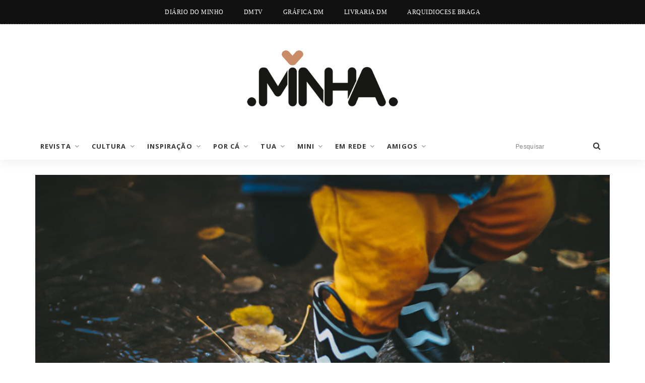

--- FILE ---
content_type: text/html; charset=UTF-8
request_url: https://www.revistaminha.pt/2019/10/29/brincar-e-sair-do-tedio-nos-dias-de-chuva/
body_size: 20193
content:
<!DOCTYPE html>
<html lang="pt-PT">
<!-- BEGIN head -->
<head>
	<!-- Meta Tags -->
	<meta charset="UTF-8" />
	<meta http-equiv="X-UA-Compatible" content="IE=Edge;chrome=1" >
	<meta name="viewport" content="width=device-width, minimum-scale=1.0, maximum-scale=1.0">	
	<style>
#wpadminbar #wp-admin-bar-wccp_free_top_button .ab-icon:before {
	content: "\f160";
	color: #02CA02;
	top: 3px;
}
#wpadminbar #wp-admin-bar-wccp_free_top_button .ab-icon {
	transform: rotate(45deg);
}
</style>
<meta name='robots' content='index, follow, max-image-preview:large, max-snippet:-1, max-video-preview:-1' />

	<!-- This site is optimized with the Yoast SEO plugin v19.10 - https://yoast.com/wordpress/plugins/seo/ -->
	<title>Brincar e sair do tédio nos dias de chuva! - Revista Minha</title>
	<link rel="canonical" href="https://www.revistaminha.pt/2019/10/29/brincar-e-sair-do-tedio-nos-dias-de-chuva/" />
	<meta property="og:locale" content="pt_PT" />
	<meta property="og:type" content="article" />
	<meta property="og:title" content="Brincar e sair do tédio nos dias de chuva! - Revista Minha" />
	<meta property="og:description" content="Não deixe que a chuva estrague os seus dias! Pegue no guarda-chuvas e tire os miúdos de casa. Leve-os a viver novas e divertidas experiências…deixamos-lhe&hellip;" />
	<meta property="og:url" content="https://www.revistaminha.pt/2019/10/29/brincar-e-sair-do-tedio-nos-dias-de-chuva/" />
	<meta property="og:site_name" content="Revista Minha" />
	<meta property="article:published_time" content="2019-10-29T12:33:30+00:00" />
	<meta property="og:image" content="https://www.revistaminha.pt/wp-content/uploads/2019/10/daiga-ellaby-Ny1vyUgidMg-unsplash-1.jpg" />
	<meta property="og:image:width" content="1000" />
	<meta property="og:image:height" content="667" />
	<meta property="og:image:type" content="image/jpeg" />
	<meta name="author" content="Revista Minha" />
	<meta name="twitter:card" content="summary_large_image" />
	<meta name="twitter:label1" content="Escrito por" />
	<meta name="twitter:data1" content="Revista Minha" />
	<meta name="twitter:label2" content="Tempo estimado de leitura" />
	<meta name="twitter:data2" content="4 minutos" />
	<script type="application/ld+json" class="yoast-schema-graph">{"@context":"https://schema.org","@graph":[{"@type":"WebPage","@id":"https://www.revistaminha.pt/2019/10/29/brincar-e-sair-do-tedio-nos-dias-de-chuva/","url":"https://www.revistaminha.pt/2019/10/29/brincar-e-sair-do-tedio-nos-dias-de-chuva/","name":"Brincar e sair do tédio nos dias de chuva! - Revista Minha","isPartOf":{"@id":"https://www.revistaminha.pt/#website"},"primaryImageOfPage":{"@id":"https://www.revistaminha.pt/2019/10/29/brincar-e-sair-do-tedio-nos-dias-de-chuva/#primaryimage"},"image":{"@id":"https://www.revistaminha.pt/2019/10/29/brincar-e-sair-do-tedio-nos-dias-de-chuva/#primaryimage"},"thumbnailUrl":"https://www.revistaminha.pt/wp-content/uploads/2019/10/daiga-ellaby-Ny1vyUgidMg-unsplash-1.jpg","datePublished":"2019-10-29T12:33:30+00:00","dateModified":"2019-10-29T12:33:30+00:00","author":{"@id":"https://www.revistaminha.pt/#/schema/person/33efbb5c6090d0007f07d2597e09c5eb"},"breadcrumb":{"@id":"https://www.revistaminha.pt/2019/10/29/brincar-e-sair-do-tedio-nos-dias-de-chuva/#breadcrumb"},"inLanguage":"pt-PT","potentialAction":[{"@type":"ReadAction","target":["https://www.revistaminha.pt/2019/10/29/brincar-e-sair-do-tedio-nos-dias-de-chuva/"]}]},{"@type":"ImageObject","inLanguage":"pt-PT","@id":"https://www.revistaminha.pt/2019/10/29/brincar-e-sair-do-tedio-nos-dias-de-chuva/#primaryimage","url":"https://www.revistaminha.pt/wp-content/uploads/2019/10/daiga-ellaby-Ny1vyUgidMg-unsplash-1.jpg","contentUrl":"https://www.revistaminha.pt/wp-content/uploads/2019/10/daiga-ellaby-Ny1vyUgidMg-unsplash-1.jpg","width":1000,"height":667},{"@type":"BreadcrumbList","@id":"https://www.revistaminha.pt/2019/10/29/brincar-e-sair-do-tedio-nos-dias-de-chuva/#breadcrumb","itemListElement":[{"@type":"ListItem","position":1,"name":"Início","item":"https://www.revistaminha.pt/"},{"@type":"ListItem","position":2,"name":"Brincar e sair do tédio nos dias de chuva!"}]},{"@type":"WebSite","@id":"https://www.revistaminha.pt/#website","url":"https://www.revistaminha.pt/","name":"Revista Minha","description":"A revista que conta. Com o coração.","potentialAction":[{"@type":"SearchAction","target":{"@type":"EntryPoint","urlTemplate":"https://www.revistaminha.pt/?s={search_term_string}"},"query-input":"required name=search_term_string"}],"inLanguage":"pt-PT"},{"@type":"Person","@id":"https://www.revistaminha.pt/#/schema/person/33efbb5c6090d0007f07d2597e09c5eb","name":"Revista Minha","image":{"@type":"ImageObject","inLanguage":"pt-PT","@id":"https://www.revistaminha.pt/#/schema/person/image/","url":"https://secure.gravatar.com/avatar/ff346484de01a3d11fd95f5a7035c408?s=96&d=mm&r=g","contentUrl":"https://secure.gravatar.com/avatar/ff346484de01a3d11fd95f5a7035c408?s=96&d=mm&r=g","caption":"Revista Minha"},"url":"https://www.revistaminha.pt/author/revistam/"}]}</script>
	<!-- / Yoast SEO plugin. -->


<link rel='dns-prefetch' href='//fonts.googleapis.com' />
<link rel='dns-prefetch' href='//s.w.org' />
<link rel="alternate" type="application/rss+xml" title="Revista Minha &raquo; Feed" href="https://www.revistaminha.pt/feed/" />
<link rel="alternate" type="application/rss+xml" title="Revista Minha &raquo; Feed de comentários" href="https://www.revistaminha.pt/comments/feed/" />
<link rel="alternate" type="application/rss+xml" title="Feed de comentários de Revista Minha &raquo; Brincar e sair do tédio nos dias de chuva!" href="https://www.revistaminha.pt/2019/10/29/brincar-e-sair-do-tedio-nos-dias-de-chuva/feed/" />
		<!-- This site uses the Google Analytics by ExactMetrics plugin v7.10.1 - Using Analytics tracking - https://www.exactmetrics.com/ -->
							<script
				src="//www.googletagmanager.com/gtag/js?id=UA-123096834-2"  data-cfasync="false" data-wpfc-render="false" type="text/javascript" async></script>
			<script data-cfasync="false" data-wpfc-render="false" type="text/javascript">
				var em_version = '7.10.1';
				var em_track_user = true;
				var em_no_track_reason = '';
				
								var disableStrs = [
															'ga-disable-UA-123096834-2',
									];

				/* Function to detect opted out users */
				function __gtagTrackerIsOptedOut() {
					for (var index = 0; index < disableStrs.length; index++) {
						if (document.cookie.indexOf(disableStrs[index] + '=true') > -1) {
							return true;
						}
					}

					return false;
				}

				/* Disable tracking if the opt-out cookie exists. */
				if (__gtagTrackerIsOptedOut()) {
					for (var index = 0; index < disableStrs.length; index++) {
						window[disableStrs[index]] = true;
					}
				}

				/* Opt-out function */
				function __gtagTrackerOptout() {
					for (var index = 0; index < disableStrs.length; index++) {
						document.cookie = disableStrs[index] + '=true; expires=Thu, 31 Dec 2099 23:59:59 UTC; path=/';
						window[disableStrs[index]] = true;
					}
				}

				if ('undefined' === typeof gaOptout) {
					function gaOptout() {
						__gtagTrackerOptout();
					}
				}
								window.dataLayer = window.dataLayer || [];

				window.ExactMetricsDualTracker = {
					helpers: {},
					trackers: {},
				};
				if (em_track_user) {
					function __gtagDataLayer() {
						dataLayer.push(arguments);
					}

					function __gtagTracker(type, name, parameters) {
						if (!parameters) {
							parameters = {};
						}

						if (parameters.send_to) {
							__gtagDataLayer.apply(null, arguments);
							return;
						}

						if (type === 'event') {
							
														parameters.send_to = exactmetrics_frontend.ua;
							__gtagDataLayer(type, name, parameters);
													} else {
							__gtagDataLayer.apply(null, arguments);
						}
					}

					__gtagTracker('js', new Date());
					__gtagTracker('set', {
						'developer_id.dNDMyYj': true,
											});
															__gtagTracker('config', 'UA-123096834-2', {"forceSSL":"true"} );
										window.gtag = __gtagTracker;										(function () {
						/* https://developers.google.com/analytics/devguides/collection/analyticsjs/ */
						/* ga and __gaTracker compatibility shim. */
						var noopfn = function () {
							return null;
						};
						var newtracker = function () {
							return new Tracker();
						};
						var Tracker = function () {
							return null;
						};
						var p = Tracker.prototype;
						p.get = noopfn;
						p.set = noopfn;
						p.send = function () {
							var args = Array.prototype.slice.call(arguments);
							args.unshift('send');
							__gaTracker.apply(null, args);
						};
						var __gaTracker = function () {
							var len = arguments.length;
							if (len === 0) {
								return;
							}
							var f = arguments[len - 1];
							if (typeof f !== 'object' || f === null || typeof f.hitCallback !== 'function') {
								if ('send' === arguments[0]) {
									var hitConverted, hitObject = false, action;
									if ('event' === arguments[1]) {
										if ('undefined' !== typeof arguments[3]) {
											hitObject = {
												'eventAction': arguments[3],
												'eventCategory': arguments[2],
												'eventLabel': arguments[4],
												'value': arguments[5] ? arguments[5] : 1,
											}
										}
									}
									if ('pageview' === arguments[1]) {
										if ('undefined' !== typeof arguments[2]) {
											hitObject = {
												'eventAction': 'page_view',
												'page_path': arguments[2],
											}
										}
									}
									if (typeof arguments[2] === 'object') {
										hitObject = arguments[2];
									}
									if (typeof arguments[5] === 'object') {
										Object.assign(hitObject, arguments[5]);
									}
									if ('undefined' !== typeof arguments[1].hitType) {
										hitObject = arguments[1];
										if ('pageview' === hitObject.hitType) {
											hitObject.eventAction = 'page_view';
										}
									}
									if (hitObject) {
										action = 'timing' === arguments[1].hitType ? 'timing_complete' : hitObject.eventAction;
										hitConverted = mapArgs(hitObject);
										__gtagTracker('event', action, hitConverted);
									}
								}
								return;
							}

							function mapArgs(args) {
								var arg, hit = {};
								var gaMap = {
									'eventCategory': 'event_category',
									'eventAction': 'event_action',
									'eventLabel': 'event_label',
									'eventValue': 'event_value',
									'nonInteraction': 'non_interaction',
									'timingCategory': 'event_category',
									'timingVar': 'name',
									'timingValue': 'value',
									'timingLabel': 'event_label',
									'page': 'page_path',
									'location': 'page_location',
									'title': 'page_title',
								};
								for (arg in args) {
																		if (!(!args.hasOwnProperty(arg) || !gaMap.hasOwnProperty(arg))) {
										hit[gaMap[arg]] = args[arg];
									} else {
										hit[arg] = args[arg];
									}
								}
								return hit;
							}

							try {
								f.hitCallback();
							} catch (ex) {
							}
						};
						__gaTracker.create = newtracker;
						__gaTracker.getByName = newtracker;
						__gaTracker.getAll = function () {
							return [];
						};
						__gaTracker.remove = noopfn;
						__gaTracker.loaded = true;
						window['__gaTracker'] = __gaTracker;
					})();
									} else {
										console.log("");
					(function () {
						function __gtagTracker() {
							return null;
						}

						window['__gtagTracker'] = __gtagTracker;
						window['gtag'] = __gtagTracker;
					})();
									}
			</script>
				<!-- / Google Analytics by ExactMetrics -->
		<script type="text/javascript">
window._wpemojiSettings = {"baseUrl":"https:\/\/s.w.org\/images\/core\/emoji\/14.0.0\/72x72\/","ext":".png","svgUrl":"https:\/\/s.w.org\/images\/core\/emoji\/14.0.0\/svg\/","svgExt":".svg","source":{"concatemoji":"https:\/\/www.revistaminha.pt\/wp-includes\/js\/wp-emoji-release.min.js?ver=6.0.11"}};
/*! This file is auto-generated */
!function(e,a,t){var n,r,o,i=a.createElement("canvas"),p=i.getContext&&i.getContext("2d");function s(e,t){var a=String.fromCharCode,e=(p.clearRect(0,0,i.width,i.height),p.fillText(a.apply(this,e),0,0),i.toDataURL());return p.clearRect(0,0,i.width,i.height),p.fillText(a.apply(this,t),0,0),e===i.toDataURL()}function c(e){var t=a.createElement("script");t.src=e,t.defer=t.type="text/javascript",a.getElementsByTagName("head")[0].appendChild(t)}for(o=Array("flag","emoji"),t.supports={everything:!0,everythingExceptFlag:!0},r=0;r<o.length;r++)t.supports[o[r]]=function(e){if(!p||!p.fillText)return!1;switch(p.textBaseline="top",p.font="600 32px Arial",e){case"flag":return s([127987,65039,8205,9895,65039],[127987,65039,8203,9895,65039])?!1:!s([55356,56826,55356,56819],[55356,56826,8203,55356,56819])&&!s([55356,57332,56128,56423,56128,56418,56128,56421,56128,56430,56128,56423,56128,56447],[55356,57332,8203,56128,56423,8203,56128,56418,8203,56128,56421,8203,56128,56430,8203,56128,56423,8203,56128,56447]);case"emoji":return!s([129777,127995,8205,129778,127999],[129777,127995,8203,129778,127999])}return!1}(o[r]),t.supports.everything=t.supports.everything&&t.supports[o[r]],"flag"!==o[r]&&(t.supports.everythingExceptFlag=t.supports.everythingExceptFlag&&t.supports[o[r]]);t.supports.everythingExceptFlag=t.supports.everythingExceptFlag&&!t.supports.flag,t.DOMReady=!1,t.readyCallback=function(){t.DOMReady=!0},t.supports.everything||(n=function(){t.readyCallback()},a.addEventListener?(a.addEventListener("DOMContentLoaded",n,!1),e.addEventListener("load",n,!1)):(e.attachEvent("onload",n),a.attachEvent("onreadystatechange",function(){"complete"===a.readyState&&t.readyCallback()})),(e=t.source||{}).concatemoji?c(e.concatemoji):e.wpemoji&&e.twemoji&&(c(e.twemoji),c(e.wpemoji)))}(window,document,window._wpemojiSettings);
</script>
<style type="text/css">
img.wp-smiley,
img.emoji {
	display: inline !important;
	border: none !important;
	box-shadow: none !important;
	height: 1em !important;
	width: 1em !important;
	margin: 0 0.07em !important;
	vertical-align: -0.1em !important;
	background: none !important;
	padding: 0 !important;
}
</style>
			<style type="text/css">
		</style>
		<link rel='stylesheet' id='sdm-styles-css'  href='https://www.revistaminha.pt/wp-content/plugins/simple-download-monitor/css/sdm_wp_styles.css?ver=6.0.11' type='text/css' media='all' />
<link rel='stylesheet' id='op_plugin_styles-css'  href='https://www.revistaminha.pt/wp-content/plugins/op-shortcodes/assets/css/style.min.css?ver=6.0.11' type='text/css' media='all' />
<link rel='stylesheet' id='font-awesome-css'  href='https://www.revistaminha.pt/wp-content/plugins/op-shortcodes/assets/css/font-awesome.min.css?ver=6.0.11' type='text/css' media='all' />
<link rel='stylesheet' id='peppermint_plugin_styles-css'  href='https://www.revistaminha.pt/wp-content/plugins/peppermint-extensions/assets/css/style.min.css?ver=6.0.11' type='text/css' media='all' />
<link rel='stylesheet' id='wp-block-library-css'  href='https://www.revistaminha.pt/wp-includes/css/dist/block-library/style.min.css?ver=6.0.11' type='text/css' media='all' />
<style id='wp-block-library-theme-inline-css' type='text/css'>
.wp-block-audio figcaption{color:#555;font-size:13px;text-align:center}.is-dark-theme .wp-block-audio figcaption{color:hsla(0,0%,100%,.65)}.wp-block-code{border:1px solid #ccc;border-radius:4px;font-family:Menlo,Consolas,monaco,monospace;padding:.8em 1em}.wp-block-embed figcaption{color:#555;font-size:13px;text-align:center}.is-dark-theme .wp-block-embed figcaption{color:hsla(0,0%,100%,.65)}.blocks-gallery-caption{color:#555;font-size:13px;text-align:center}.is-dark-theme .blocks-gallery-caption{color:hsla(0,0%,100%,.65)}.wp-block-image figcaption{color:#555;font-size:13px;text-align:center}.is-dark-theme .wp-block-image figcaption{color:hsla(0,0%,100%,.65)}.wp-block-pullquote{border-top:4px solid;border-bottom:4px solid;margin-bottom:1.75em;color:currentColor}.wp-block-pullquote__citation,.wp-block-pullquote cite,.wp-block-pullquote footer{color:currentColor;text-transform:uppercase;font-size:.8125em;font-style:normal}.wp-block-quote{border-left:.25em solid;margin:0 0 1.75em;padding-left:1em}.wp-block-quote cite,.wp-block-quote footer{color:currentColor;font-size:.8125em;position:relative;font-style:normal}.wp-block-quote.has-text-align-right{border-left:none;border-right:.25em solid;padding-left:0;padding-right:1em}.wp-block-quote.has-text-align-center{border:none;padding-left:0}.wp-block-quote.is-large,.wp-block-quote.is-style-large,.wp-block-quote.is-style-plain{border:none}.wp-block-search .wp-block-search__label{font-weight:700}:where(.wp-block-group.has-background){padding:1.25em 2.375em}.wp-block-separator.has-css-opacity{opacity:.4}.wp-block-separator{border:none;border-bottom:2px solid;margin-left:auto;margin-right:auto}.wp-block-separator.has-alpha-channel-opacity{opacity:1}.wp-block-separator:not(.is-style-wide):not(.is-style-dots){width:100px}.wp-block-separator.has-background:not(.is-style-dots){border-bottom:none;height:1px}.wp-block-separator.has-background:not(.is-style-wide):not(.is-style-dots){height:2px}.wp-block-table thead{border-bottom:3px solid}.wp-block-table tfoot{border-top:3px solid}.wp-block-table td,.wp-block-table th{padding:.5em;border:1px solid;word-break:normal}.wp-block-table figcaption{color:#555;font-size:13px;text-align:center}.is-dark-theme .wp-block-table figcaption{color:hsla(0,0%,100%,.65)}.wp-block-video figcaption{color:#555;font-size:13px;text-align:center}.is-dark-theme .wp-block-video figcaption{color:hsla(0,0%,100%,.65)}.wp-block-template-part.has-background{padding:1.25em 2.375em;margin-top:0;margin-bottom:0}
</style>
<style id='global-styles-inline-css' type='text/css'>
body{--wp--preset--color--black: #000000;--wp--preset--color--cyan-bluish-gray: #abb8c3;--wp--preset--color--white: #ffffff;--wp--preset--color--pale-pink: #f78da7;--wp--preset--color--vivid-red: #cf2e2e;--wp--preset--color--luminous-vivid-orange: #ff6900;--wp--preset--color--luminous-vivid-amber: #fcb900;--wp--preset--color--light-green-cyan: #7bdcb5;--wp--preset--color--vivid-green-cyan: #00d084;--wp--preset--color--pale-cyan-blue: #8ed1fc;--wp--preset--color--vivid-cyan-blue: #0693e3;--wp--preset--color--vivid-purple: #9b51e0;--wp--preset--gradient--vivid-cyan-blue-to-vivid-purple: linear-gradient(135deg,rgba(6,147,227,1) 0%,rgb(155,81,224) 100%);--wp--preset--gradient--light-green-cyan-to-vivid-green-cyan: linear-gradient(135deg,rgb(122,220,180) 0%,rgb(0,208,130) 100%);--wp--preset--gradient--luminous-vivid-amber-to-luminous-vivid-orange: linear-gradient(135deg,rgba(252,185,0,1) 0%,rgba(255,105,0,1) 100%);--wp--preset--gradient--luminous-vivid-orange-to-vivid-red: linear-gradient(135deg,rgba(255,105,0,1) 0%,rgb(207,46,46) 100%);--wp--preset--gradient--very-light-gray-to-cyan-bluish-gray: linear-gradient(135deg,rgb(238,238,238) 0%,rgb(169,184,195) 100%);--wp--preset--gradient--cool-to-warm-spectrum: linear-gradient(135deg,rgb(74,234,220) 0%,rgb(151,120,209) 20%,rgb(207,42,186) 40%,rgb(238,44,130) 60%,rgb(251,105,98) 80%,rgb(254,248,76) 100%);--wp--preset--gradient--blush-light-purple: linear-gradient(135deg,rgb(255,206,236) 0%,rgb(152,150,240) 100%);--wp--preset--gradient--blush-bordeaux: linear-gradient(135deg,rgb(254,205,165) 0%,rgb(254,45,45) 50%,rgb(107,0,62) 100%);--wp--preset--gradient--luminous-dusk: linear-gradient(135deg,rgb(255,203,112) 0%,rgb(199,81,192) 50%,rgb(65,88,208) 100%);--wp--preset--gradient--pale-ocean: linear-gradient(135deg,rgb(255,245,203) 0%,rgb(182,227,212) 50%,rgb(51,167,181) 100%);--wp--preset--gradient--electric-grass: linear-gradient(135deg,rgb(202,248,128) 0%,rgb(113,206,126) 100%);--wp--preset--gradient--midnight: linear-gradient(135deg,rgb(2,3,129) 0%,rgb(40,116,252) 100%);--wp--preset--duotone--dark-grayscale: url('#wp-duotone-dark-grayscale');--wp--preset--duotone--grayscale: url('#wp-duotone-grayscale');--wp--preset--duotone--purple-yellow: url('#wp-duotone-purple-yellow');--wp--preset--duotone--blue-red: url('#wp-duotone-blue-red');--wp--preset--duotone--midnight: url('#wp-duotone-midnight');--wp--preset--duotone--magenta-yellow: url('#wp-duotone-magenta-yellow');--wp--preset--duotone--purple-green: url('#wp-duotone-purple-green');--wp--preset--duotone--blue-orange: url('#wp-duotone-blue-orange');--wp--preset--font-size--small: 13px;--wp--preset--font-size--medium: 20px;--wp--preset--font-size--large: 36px;--wp--preset--font-size--x-large: 42px;}.has-black-color{color: var(--wp--preset--color--black) !important;}.has-cyan-bluish-gray-color{color: var(--wp--preset--color--cyan-bluish-gray) !important;}.has-white-color{color: var(--wp--preset--color--white) !important;}.has-pale-pink-color{color: var(--wp--preset--color--pale-pink) !important;}.has-vivid-red-color{color: var(--wp--preset--color--vivid-red) !important;}.has-luminous-vivid-orange-color{color: var(--wp--preset--color--luminous-vivid-orange) !important;}.has-luminous-vivid-amber-color{color: var(--wp--preset--color--luminous-vivid-amber) !important;}.has-light-green-cyan-color{color: var(--wp--preset--color--light-green-cyan) !important;}.has-vivid-green-cyan-color{color: var(--wp--preset--color--vivid-green-cyan) !important;}.has-pale-cyan-blue-color{color: var(--wp--preset--color--pale-cyan-blue) !important;}.has-vivid-cyan-blue-color{color: var(--wp--preset--color--vivid-cyan-blue) !important;}.has-vivid-purple-color{color: var(--wp--preset--color--vivid-purple) !important;}.has-black-background-color{background-color: var(--wp--preset--color--black) !important;}.has-cyan-bluish-gray-background-color{background-color: var(--wp--preset--color--cyan-bluish-gray) !important;}.has-white-background-color{background-color: var(--wp--preset--color--white) !important;}.has-pale-pink-background-color{background-color: var(--wp--preset--color--pale-pink) !important;}.has-vivid-red-background-color{background-color: var(--wp--preset--color--vivid-red) !important;}.has-luminous-vivid-orange-background-color{background-color: var(--wp--preset--color--luminous-vivid-orange) !important;}.has-luminous-vivid-amber-background-color{background-color: var(--wp--preset--color--luminous-vivid-amber) !important;}.has-light-green-cyan-background-color{background-color: var(--wp--preset--color--light-green-cyan) !important;}.has-vivid-green-cyan-background-color{background-color: var(--wp--preset--color--vivid-green-cyan) !important;}.has-pale-cyan-blue-background-color{background-color: var(--wp--preset--color--pale-cyan-blue) !important;}.has-vivid-cyan-blue-background-color{background-color: var(--wp--preset--color--vivid-cyan-blue) !important;}.has-vivid-purple-background-color{background-color: var(--wp--preset--color--vivid-purple) !important;}.has-black-border-color{border-color: var(--wp--preset--color--black) !important;}.has-cyan-bluish-gray-border-color{border-color: var(--wp--preset--color--cyan-bluish-gray) !important;}.has-white-border-color{border-color: var(--wp--preset--color--white) !important;}.has-pale-pink-border-color{border-color: var(--wp--preset--color--pale-pink) !important;}.has-vivid-red-border-color{border-color: var(--wp--preset--color--vivid-red) !important;}.has-luminous-vivid-orange-border-color{border-color: var(--wp--preset--color--luminous-vivid-orange) !important;}.has-luminous-vivid-amber-border-color{border-color: var(--wp--preset--color--luminous-vivid-amber) !important;}.has-light-green-cyan-border-color{border-color: var(--wp--preset--color--light-green-cyan) !important;}.has-vivid-green-cyan-border-color{border-color: var(--wp--preset--color--vivid-green-cyan) !important;}.has-pale-cyan-blue-border-color{border-color: var(--wp--preset--color--pale-cyan-blue) !important;}.has-vivid-cyan-blue-border-color{border-color: var(--wp--preset--color--vivid-cyan-blue) !important;}.has-vivid-purple-border-color{border-color: var(--wp--preset--color--vivid-purple) !important;}.has-vivid-cyan-blue-to-vivid-purple-gradient-background{background: var(--wp--preset--gradient--vivid-cyan-blue-to-vivid-purple) !important;}.has-light-green-cyan-to-vivid-green-cyan-gradient-background{background: var(--wp--preset--gradient--light-green-cyan-to-vivid-green-cyan) !important;}.has-luminous-vivid-amber-to-luminous-vivid-orange-gradient-background{background: var(--wp--preset--gradient--luminous-vivid-amber-to-luminous-vivid-orange) !important;}.has-luminous-vivid-orange-to-vivid-red-gradient-background{background: var(--wp--preset--gradient--luminous-vivid-orange-to-vivid-red) !important;}.has-very-light-gray-to-cyan-bluish-gray-gradient-background{background: var(--wp--preset--gradient--very-light-gray-to-cyan-bluish-gray) !important;}.has-cool-to-warm-spectrum-gradient-background{background: var(--wp--preset--gradient--cool-to-warm-spectrum) !important;}.has-blush-light-purple-gradient-background{background: var(--wp--preset--gradient--blush-light-purple) !important;}.has-blush-bordeaux-gradient-background{background: var(--wp--preset--gradient--blush-bordeaux) !important;}.has-luminous-dusk-gradient-background{background: var(--wp--preset--gradient--luminous-dusk) !important;}.has-pale-ocean-gradient-background{background: var(--wp--preset--gradient--pale-ocean) !important;}.has-electric-grass-gradient-background{background: var(--wp--preset--gradient--electric-grass) !important;}.has-midnight-gradient-background{background: var(--wp--preset--gradient--midnight) !important;}.has-small-font-size{font-size: var(--wp--preset--font-size--small) !important;}.has-medium-font-size{font-size: var(--wp--preset--font-size--medium) !important;}.has-large-font-size{font-size: var(--wp--preset--font-size--large) !important;}.has-x-large-font-size{font-size: var(--wp--preset--font-size--x-large) !important;}
</style>
<link rel='stylesheet' id='contact-form-7-css'  href='https://www.revistaminha.pt/wp-content/plugins/contact-form-7/includes/css/styles.css?ver=5.6.4' type='text/css' media='all' />
<link rel='stylesheet' id='fts-feeds-css'  href='https://www.revistaminha.pt/wp-content/plugins/feed-them-social/feeds/css/styles.css?ver=3.0.2' type='text/css' media='' />
<link rel='stylesheet' id='cs-default-css'  href='https://www.revistaminha.pt/wp-content/themes/peppermint/css/style.min.css?ver=6.0.11' type='text/css' media='all' />
<link rel='stylesheet' id='prettyPhoto-css'  href='https://www.revistaminha.pt/wp-content/themes/peppermint/css/prettyPhoto.css?ver=6.0.11' type='text/css' media='all' />
<link rel='stylesheet' id='meanmenu-css'  href='https://www.revistaminha.pt/wp-content/themes/peppermint/css/meanmenu.min.css?ver=6.0.11' type='text/css' media='all' />
<link rel='stylesheet' id='owlcarousel-css'  href='https://www.revistaminha.pt/wp-content/themes/peppermint/css/owl.carousel.css?ver=6.0.11' type='text/css' media='all' />
<link rel='stylesheet' id='peppermint-responsive-css'  href='https://www.revistaminha.pt/wp-content/themes/peppermint/css/responsive.min.css?ver=6.0.11' type='text/css' media='all' />
<style id='peppermint-inline-css-inline-css' type='text/css'>
.header .logo, .header2 .logo img, .header3 .logo img {width: 300px;}.__btn-secondary:after {background:rgba(214,151,83,0.70);}.sticky-post {background:rgba(214,151,83,0.95);}.widget ul li:after, .widget_contact li:after, .__btn i,.widget a:hover, .single_post_nav a:hover i, .single_post_nav a:hover, .blog-post-footer .share-social li a:hover, span.cat a:hover,blockquote:before, .comment-list .comment-reply-link:before,.top-style3 .op-nav-menu .current-menu-item > a, .top-style3 .op-nav-menu .current_page_item > a, .top-style3 .current-menu-parent > a, .top-style3 .current_page_parent > a, .top-style3 .current-menu-ancestor > a, .top-style3 .current_page_ancestor > a, .header .op-nav-menu .current-menu-item > a, .header .op-nav-menu .current_page_item > a { color : #d69753;}.mean-container .mean-nav ul li.current-menu-item > a, .mean-container .mean-nav ul li.current_page_item > a { color : #d69753!important;}.title-divider:after, .widget-title:after, .title-divider:before, .widget-title:before, .widget h4:before, .widget h4:after,.pagination a,.widget_calendar tbody a,form button, form input[type="submit"], form input[type="button"], .field-wrap button, .field-wrap input[type="submit"], .field-wrap input[type="button"], .widget-title span:before, .widget-title span:after,.widget.widget_tags li a:hover,.tags a:hover, .widget_social li a:hover, mark,ins,.post-formats, .banner2 .post-extra span:after, .slider-strip .post-extra span:after,.post-meta span a:after, #slider-strip .owl-dot.active span,#slider-strip2 .owl-dot.active span,.widget-twitter-active .owl-dots .active span,.owl-dots .active span,.blog-post-footer .share ul li a, .post-single .post-date span a:after, .post-single .post-date span span:after, span.cat a:after, .content-area form.wpcf7-form input[type="submit"]:hover,.footer .widget.widget_tags li a,span.peppermint-woo-cart-num  {background:#d69753;}.mejs-controls .mejs-time-rail .mejs-time-current, .mejs-controls .mejs-horizontal-volume-slider .mejs-horizontal-volume-current, .footer .widget_social ul li a:hover{background:#d69753 !important;}.widget.widget_tags li, .widget.widget_tags li a:hover, .tags a:hover, form button, form input[type="submit"], form input[type="button"], .field-wrap button, .field-wrap input[type="submit"], .field-wrap input[type="button"], .round-icons li:hover a,.widget_social li a:hover, .footer .widget_social ul li a:hover,.widget-twitter-active .owl-dots .active span,.owl-dots .active span,.content-area form.wpcf7-form input[type="submit"]:hover,.footer .widget.widget_tags li a {border-color:#d69753;}.loader1 span:nth-child(1), .loader1 span:nth-child(2) {background:#d69753;border-right-color: transparent;}.accordion-section-title:before, .accordion2 .accordion-section-title {background:#d69753;}.button:after, .button1:after, .button2:after, .button3:after, .button4:after {background:rgba(214,151,83,0.75);}.quote_content a blockquote{background:rgba(214,151,83,0.50);}.post-body a, .page .posts-main > .post-single a, .blog-comment-body a, .widget.widget_rss ul li a.rsswidget {color:#C2095A;}.post-body a:hover, .page .posts-main > .post-single a:hover, .blog-comment-body a:hover, .widget.widget_rss ul li a.rsswidget:hover{color:#000;}h1, h2, h3, h4, h5, h6, blockquote,.link_content a p,.wpcf7 p, .wpcf7 label, .nf-field-label label, .nf-form-fields-required, .heading_font {font-family:Roboto;}.post-title, .post-title a, .posts-main .post-single .post-title > a, .widget-title, .archive-box h1, .page-banner h1, .quote_content p, .link_content p{font-weight:700;}.post-title, .post-title a, .posts-main .post-single .post-title > a, .posts-main .post-single .post-title > a:hover, .widget-title {color:#111;}body{font-family:Helvetica Neue;}.header .op-nav-menu li a, .top-header .op-nav-menu ul li a {font-weight:300;}.header .op-nav-menu li a, .top-header .op-nav-menu ul li a {font-family:Open Sans;}.header .op-nav-menu li a {font-size:13px;}h1{ font-size: 46px; font-weight: 700; }h2{ font-size: 36px; font-weight: 600; }h3{ font-size: 26px; font-weight: 700; }h4{ font-size: 18px; font-weight: 700; }h5{ font-size: 16px; font-weight: 700; }h6{ font-size: 14px; font-weight: 700; }body{ font-size: 17px; color: #5d5d5d;font-weight: 400; }body, .post-body p{ font-size: 17px; color: #5d5d5d;font-weight: 400; }.top-header .social-menu.round-icons a {background-color:#333;}.top-header .social-menu.round-icons a {color:#fff;}.top-header {background: #111 !important;}.top-style3 .mean-container a.meanmenu-reveal span {background: #fff}.top-header ul li,.top-header ul li a, .top-header .search button, .top-header .search i, .top-style3 .mean-container a.meanmenu-reveal {color:#fff}.top-header .search input[type="text"]{opacity:0.95;}.top-header form.search {background:rgba(255,255,255,0.08);}.top-header .search input[type="text"], .top-header .search input[type="text"]::placeholder, .top-header li.menu-item-has-children>a:after, .top-header li.page_item_has_children>a:after {color:rgba(255,255,255,0.6) !important;}span.peppermint-woo-cart-icon{color:rgba(255,255,255,0.25);}span.peppermint-woo-cart-icon{border-left:rgba(255,255,255,0.25) dashed 3px;}.top-header {border-bottom:rgba(255,255,255,0.2) dashed 1px;}.header {background: #fff !important;}.header-style3 {background:#ffffff;}.header3-menu {border-color:#ffffff;}.header3-menu {padding-left:0;}.header3 .col.search {border-color:#ffffff;}.header a, .header3 form.search i, .header-cart-icon span.peppermint-woo-cart-icon {color:#333;}.header3 .mean-container a.meanmenu-reveal span {background:#333;}.header3 .col.search input[type="text"], .header3 .col.search input[type="text"]::placeholder, .header li.menu-item-has-children>a:after, .header li.page_item_has_children>a:after {color:rgba(51,51,51,0.6) !important;}.header-cart-icon span.peppermint-woo-cart-icon {border-left: rgba(51,51,51,0.25) dashed 3px;}.header a:hover {color:#777;}.footer,.footer-widgets-four .widget .widget-title span {background: #f1f1f1 !important;}.footer .widget .item-meta {color:rgba(117,117,117,0.6);}.footer .widget_twitter .twitter-icon {color:rgba(117,117,117,0.3);}.footer .widget .item, .footer .widget ul li, .footer .widget ol li {border-color:rgba(117,117,117,0.3)}.footer .widget_social ul li a, .footer #wp-calendar caption, .footer p, .footer label, .footer span, .footer #wp-calendar td,.footer .widget p, .footer .widget h1, .footer .widget h2, .footer .widget h3, .footer .widget h4, .footer .widget h5, .footer .widget h6, .footer .widget a,  .footer .widget ul li,.footer .widget-title, .footer .widget h4 {color:#757575}.footer .title-divider:before, .footer .widget-title:before, .footer .widget h4:before, .footer .title-divider:after, .footer .widget-title:after, .footer .widget h4:after{background-color:rgba(117,117,117,0.2)}.footer a, .footer .widget a, .footer-menu li a {color:#333;}.footer a:hover, .footer .widget a:hover, .footer-menu li a:hover {color:#777;}@media only screen and (max-width: 768px) { .sidebar-left,.sidebar-right, .sidebar{display:none !important;} }
</style>
<link rel='stylesheet' id='google-font-css'  href='https://fonts.googleapis.com/css?family=Open+Sans%3A700%7CRoboto%3A300%2C400%2C700&#038;ver=6.0.11' type='text/css' media='all' />
<link rel='stylesheet' id='newsletter-css'  href='https://www.revistaminha.pt/wp-content/plugins/newsletter/style.css?ver=7.5.6' type='text/css' media='all' />
<script type='text/javascript' src='https://www.revistaminha.pt/wp-includes/js/jquery/jquery.min.js?ver=3.6.0' id='jquery-core-js'></script>
<script type='text/javascript' src='https://www.revistaminha.pt/wp-includes/js/jquery/jquery-migrate.min.js?ver=3.3.2' id='jquery-migrate-js'></script>
<script type='text/javascript' id='fts_clear_cache_script-js-extra'>
/* <![CDATA[ */
var ftsAjax = {"ajaxurl":"https:\/\/www.revistaminha.pt\/wp-admin\/admin-ajax.php"};
var ftsAjax = {"ajaxurl":"https:\/\/www.revistaminha.pt\/wp-admin\/admin-ajax.php"};
/* ]]> */
</script>
<script type='text/javascript' src='https://www.revistaminha.pt/wp-content/plugins/feed-them-social/admin/js/admin.js?ver=3.0.2' id='fts_clear_cache_script-js'></script>
<script type='text/javascript' id='fts_encrypt_script-js-extra'>
/* <![CDATA[ */
var ftsAjaxEncrypt = {"ajaxurl":"https:\/\/www.revistaminha.pt\/wp-admin\/admin-ajax.php","nonce":"313c064ae6"};
var ftsAjaxEncrypt = {"ajaxurl":"https:\/\/www.revistaminha.pt\/wp-admin\/admin-ajax.php","nonce":"313c064ae6"};
/* ]]> */
</script>
<script type='text/javascript' src='https://www.revistaminha.pt/wp-content/plugins/feed-them-social/admin/js/encrypt.js?ver=3.0.2' id='fts_encrypt_script-js'></script>
<script type='text/javascript' src='https://www.revistaminha.pt/wp-content/plugins/google-analytics-dashboard-for-wp/assets/js/frontend-gtag.min.js?ver=7.10.1' id='exactmetrics-frontend-script-js'></script>
<script data-cfasync="false" data-wpfc-render="false" type="text/javascript" id='exactmetrics-frontend-script-js-extra'>/* <![CDATA[ */
var exactmetrics_frontend = {"js_events_tracking":"true","download_extensions":"zip,mp3,mpeg,pdf,docx,pptx,xlsx,rar","inbound_paths":"[{\"path\":\"\\\/go\\\/\",\"label\":\"affiliate\"},{\"path\":\"\\\/recommend\\\/\",\"label\":\"affiliate\"}]","home_url":"https:\/\/www.revistaminha.pt","hash_tracking":"false","ua":"UA-123096834-2","v4_id":""};/* ]]> */
</script>
<script type='text/javascript' src='https://www.revistaminha.pt/wp-content/plugins/feed-them-social/feeds/js/powered-by.js?ver=3.0.2' id='fts_powered_by_js-js'></script>
<script type='text/javascript' id='fts-global-js-extra'>
/* <![CDATA[ */
var fts_twitter_ajax = {"ajax_url":"https:\/\/www.revistaminha.pt\/wp-admin\/admin-ajax.php"};
var fts_twitter_ajax = {"ajax_url":"https:\/\/www.revistaminha.pt\/wp-admin\/admin-ajax.php"};
/* ]]> */
</script>
<script type='text/javascript' src='https://www.revistaminha.pt/wp-content/plugins/feed-them-social/feeds/js/fts-global.js?ver=3.0.2' id='fts-global-js'></script>
<script type='text/javascript' src='https://www.revistaminha.pt/wp-content/plugins/op-shortcodes/assets/js/script.min.js?ver=2.6.2' id='op_plugin_script-js'></script>
<script type='text/javascript' id='sdm-scripts-js-extra'>
/* <![CDATA[ */
var sdm_ajax_script = {"ajaxurl":"https:\/\/www.revistaminha.pt\/wp-admin\/admin-ajax.php"};
/* ]]> */
</script>
<script type='text/javascript' src='https://www.revistaminha.pt/wp-content/plugins/simple-download-monitor/js/sdm_wp_scripts.js?ver=6.0.11' id='sdm-scripts-js'></script>
<link rel="https://api.w.org/" href="https://www.revistaminha.pt/wp-json/" /><link rel="alternate" type="application/json" href="https://www.revistaminha.pt/wp-json/wp/v2/posts/3237" /><link rel="EditURI" type="application/rsd+xml" title="RSD" href="https://www.revistaminha.pt/xmlrpc.php?rsd" />
<link rel="wlwmanifest" type="application/wlwmanifest+xml" href="https://www.revistaminha.pt/wp-includes/wlwmanifest.xml" /> 
<meta name="generator" content="WordPress 6.0.11" />
<link rel='shortlink' href='https://www.revistaminha.pt/?p=3237' />
<link rel="alternate" type="application/json+oembed" href="https://www.revistaminha.pt/wp-json/oembed/1.0/embed?url=https%3A%2F%2Fwww.revistaminha.pt%2F2019%2F10%2F29%2Fbrincar-e-sair-do-tedio-nos-dias-de-chuva%2F" />
<link rel="alternate" type="text/xml+oembed" href="https://www.revistaminha.pt/wp-json/oembed/1.0/embed?url=https%3A%2F%2Fwww.revistaminha.pt%2F2019%2F10%2F29%2Fbrincar-e-sair-do-tedio-nos-dias-de-chuva%2F&#038;format=xml" />
<script id="wpcp_disable_selection" type="text/javascript">
var image_save_msg='You are not allowed to save images!';
	var no_menu_msg='Context Menu disabled!';
	var smessage = "Content is protected !!";

function disableEnterKey(e)
{
	var elemtype = e.target.tagName;
	
	elemtype = elemtype.toUpperCase();
	
	if (elemtype == "TEXT" || elemtype == "TEXTAREA" || elemtype == "INPUT" || elemtype == "PASSWORD" || elemtype == "SELECT" || elemtype == "OPTION" || elemtype == "EMBED")
	{
		elemtype = 'TEXT';
	}
	
	if (e.ctrlKey){
     var key;
     if(window.event)
          key = window.event.keyCode;     //IE
     else
          key = e.which;     //firefox (97)
    //if (key != 17) alert(key);
     if (elemtype!= 'TEXT' && (key == 97 || key == 65 || key == 67 || key == 99 || key == 88 || key == 120 || key == 26 || key == 85  || key == 86 || key == 83 || key == 43 || key == 73))
     {
		if(wccp_free_iscontenteditable(e)) return true;
		show_wpcp_message('You are not allowed to copy content or view source');
		return false;
     }else
     	return true;
     }
}


/*For contenteditable tags*/
function wccp_free_iscontenteditable(e)
{
	var e = e || window.event; // also there is no e.target property in IE. instead IE uses window.event.srcElement
  	
	var target = e.target || e.srcElement;

	var elemtype = e.target.nodeName;
	
	elemtype = elemtype.toUpperCase();
	
	var iscontenteditable = "false";
		
	if(typeof target.getAttribute!="undefined" ) iscontenteditable = target.getAttribute("contenteditable"); // Return true or false as string
	
	var iscontenteditable2 = false;
	
	if(typeof target.isContentEditable!="undefined" ) iscontenteditable2 = target.isContentEditable; // Return true or false as boolean

	if(target.parentElement.isContentEditable) iscontenteditable2 = true;
	
	if (iscontenteditable == "true" || iscontenteditable2 == true)
	{
		if(typeof target.style!="undefined" ) target.style.cursor = "text";
		
		return true;
	}
}

////////////////////////////////////
function disable_copy(e)
{	
	var e = e || window.event; // also there is no e.target property in IE. instead IE uses window.event.srcElement
	
	var elemtype = e.target.tagName;
	
	elemtype = elemtype.toUpperCase();
	
	if (elemtype == "TEXT" || elemtype == "TEXTAREA" || elemtype == "INPUT" || elemtype == "PASSWORD" || elemtype == "SELECT" || elemtype == "OPTION" || elemtype == "EMBED")
	{
		elemtype = 'TEXT';
	}
	
	if(wccp_free_iscontenteditable(e)) return true;
	
	var isSafari = /Safari/.test(navigator.userAgent) && /Apple Computer/.test(navigator.vendor);
	
	var checker_IMG = '';
	if (elemtype == "IMG" && checker_IMG == 'checked' && e.detail >= 2) {show_wpcp_message(alertMsg_IMG);return false;}
	if (elemtype != "TEXT")
	{
		if (smessage !== "" && e.detail == 2)
			show_wpcp_message(smessage);
		
		if (isSafari)
			return true;
		else
			return false;
	}	
}

//////////////////////////////////////////
function disable_copy_ie()
{
	var e = e || window.event;
	var elemtype = window.event.srcElement.nodeName;
	elemtype = elemtype.toUpperCase();
	if(wccp_free_iscontenteditable(e)) return true;
	if (elemtype == "IMG") {show_wpcp_message(alertMsg_IMG);return false;}
	if (elemtype != "TEXT" && elemtype != "TEXTAREA" && elemtype != "INPUT" && elemtype != "PASSWORD" && elemtype != "SELECT" && elemtype != "OPTION" && elemtype != "EMBED")
	{
		return false;
	}
}	
function reEnable()
{
	return true;
}
document.onkeydown = disableEnterKey;
document.onselectstart = disable_copy_ie;
if(navigator.userAgent.indexOf('MSIE')==-1)
{
	document.onmousedown = disable_copy;
	document.onclick = reEnable;
}
function disableSelection(target)
{
    //For IE This code will work
    if (typeof target.onselectstart!="undefined")
    target.onselectstart = disable_copy_ie;
    
    //For Firefox This code will work
    else if (typeof target.style.MozUserSelect!="undefined")
    {target.style.MozUserSelect="none";}
    
    //All other  (ie: Opera) This code will work
    else
    target.onmousedown=function(){return false}
    target.style.cursor = "default";
}
//Calling the JS function directly just after body load
window.onload = function(){disableSelection(document.body);};

//////////////////special for safari Start////////////////
var onlongtouch;
var timer;
var touchduration = 1000; //length of time we want the user to touch before we do something

var elemtype = "";
function touchstart(e) {
	var e = e || window.event;
  // also there is no e.target property in IE.
  // instead IE uses window.event.srcElement
  	var target = e.target || e.srcElement;
	
	elemtype = window.event.srcElement.nodeName;
	
	elemtype = elemtype.toUpperCase();
	
	if(!wccp_pro_is_passive()) e.preventDefault();
	if (!timer) {
		timer = setTimeout(onlongtouch, touchduration);
	}
}

function touchend() {
    //stops short touches from firing the event
    if (timer) {
        clearTimeout(timer);
        timer = null;
    }
	onlongtouch();
}

onlongtouch = function(e) { //this will clear the current selection if anything selected
	
	if (elemtype != "TEXT" && elemtype != "TEXTAREA" && elemtype != "INPUT" && elemtype != "PASSWORD" && elemtype != "SELECT" && elemtype != "EMBED" && elemtype != "OPTION")	
	{
		if (window.getSelection) {
			if (window.getSelection().empty) {  // Chrome
			window.getSelection().empty();
			} else if (window.getSelection().removeAllRanges) {  // Firefox
			window.getSelection().removeAllRanges();
			}
		} else if (document.selection) {  // IE?
			document.selection.empty();
		}
		return false;
	}
};

document.addEventListener("DOMContentLoaded", function(event) { 
    window.addEventListener("touchstart", touchstart, false);
    window.addEventListener("touchend", touchend, false);
});

function wccp_pro_is_passive() {

  var cold = false,
  hike = function() {};

  try {
	  const object1 = {};
  var aid = Object.defineProperty(object1, 'passive', {
  get() {cold = true}
  });
  window.addEventListener('test', hike, aid);
  window.removeEventListener('test', hike, aid);
  } catch (e) {}

  return cold;
}
/*special for safari End*/
</script>
<script id="wpcp_disable_Right_Click" type="text/javascript">
document.ondragstart = function() { return false;}
	function nocontext(e) {
	   return false;
	}
	document.oncontextmenu = nocontext;
</script>
<style>
.unselectable
{
-moz-user-select:none;
-webkit-user-select:none;
cursor: default;
}
html
{
-webkit-touch-callout: none;
-webkit-user-select: none;
-khtml-user-select: none;
-moz-user-select: none;
-ms-user-select: none;
user-select: none;
-webkit-tap-highlight-color: rgba(0,0,0,0);
}
</style>
<script id="wpcp_css_disable_selection" type="text/javascript">
var e = document.getElementsByTagName('body')[0];
if(e)
{
	e.setAttribute('unselectable',"on");
}
</script>
<link rel="pingback" href="https://www.revistaminha.pt/xmlrpc.php"><link rel="icon" href="https://www.revistaminha.pt/wp-content/uploads/2018/11/cropped-logo-minha-32x32.png" sizes="32x32" />
<link rel="icon" href="https://www.revistaminha.pt/wp-content/uploads/2018/11/cropped-logo-minha-192x192.png" sizes="192x192" />
<link rel="apple-touch-icon" href="https://www.revistaminha.pt/wp-content/uploads/2018/11/cropped-logo-minha-180x180.png" />
<meta name="msapplication-TileImage" content="https://www.revistaminha.pt/wp-content/uploads/2018/11/cropped-logo-minha-270x270.png" />
		<style type="text/css" id="wp-custom-css">
			@media only screen and (min-width: 1028px) {
   .single .post-body, .page .post-body, .page .post-entry {
    padding-left:10%;
		padding-right:10%;
}
}

.post-title, .post-date, span.cat {
   text-align:center;
	
}

.post-title {
	letter-spacing:0.3px;
	}

.archive-box {
   visibility:hidden;
	 padding: 0px 0;
	 margin-bottom: 5px;
}

.post-body {
	font-family: 'sk-modernist', 'Helvetica Neue', Helvetica, Arial, sans-serif;
   letter-spacing: 0.2px;
	 line-height: 1.7em;
	font-size: 17px;
}

.single .post-date { 
	display: none; 
}

.post-extra { 
	display: none; 
}

.top-header ul {
    display: flex;
    justify-content: center;
}

.top-header ul li {
	padding:5px 20px;
}		</style>
			
<!-- END head -->
</head>
<!-- BEGIN body -->
<body class="post-template-default single single-post postid-3237 single-format-standard wp-embed-responsive unselectable">
<div class="container">
				
		<!-- PreLoader -->
		<div id="preloader">
			<div class="loader">
				<div class="loader1">
					<span></span> <span></span>
				</div>
			</div>
		</div>
							<div class="row top-header top-style3 topinho">
			<div class="row-fixed row-pd">
				<div class="col secondary-nav-menu">
					<nav>
						<ul><li id="menu-item-9962" class="menu-item menu-item-type-custom menu-item-object-custom menu-item-9962"><a href="https://www.diariodominho.pt">Diário do Minho</a></li>
<li id="menu-item-9961" class="menu-item menu-item-type-custom menu-item-object-custom menu-item-9961"><a href="https://www.dmtv.pt">DMtv</a></li>
<li id="menu-item-9963" class="menu-item menu-item-type-custom menu-item-object-custom menu-item-9963"><a href="https://grafica.diariodominho.pt/">Gráfica DM</a></li>
<li id="menu-item-9964" class="menu-item menu-item-type-custom menu-item-object-custom menu-item-9964"><a href="https://livrariadm.pt/">Livraria DM</a></li>
<li id="menu-item-9965" class="menu-item menu-item-type-custom menu-item-object-custom menu-item-9965"><a href="https://www.diocese-braga.pt/">Arquidiocese Braga</a></li>
</ul>					</nav>
				</div>
				<!--
				<div class="col round-icons social-menu">
					<ul class="social-icons fl"><li><a href="http://www.facebook.com/revistaminha" target="_blank"><i class="fa fa-facebook" aria-hidden="true"></i></a></li><li><a href="https://www.instagram.com/revista.minha/" target="_blank"><i class="fa fa-instagram" aria-hidden="true"></i></a></li></ul>				</div>
				-->
				<!--
								-->
				
			</div>
		</div>
		<div class="row header header3 g ">
			<div class="row-fixed row-pd">
									<div class="logo">
							<a href="https://www.revistaminha.pt/"><img src="http://revistaminha.pt/wp-content/uploads/2018/12/Logo_Completo-1.png" alt="Revista Minha" /></a>
					</div>

				
							</div>
							<div class="row static-header">
					<div class="row sticky-container">
							<div class="row header-style3">
					<div class="row-fixed row-pd">
						<div class="row header3-menu">
							<div class="col op-nav-menu">
								<nav>
									<ul><li id="menu-item-568" class="menu-item menu-item-type-custom menu-item-object-custom menu-item-has-children menu-item-568"><a href="#">Revista</a>
<ul class="sub-menu">
	<li id="menu-item-59" class="menu-item menu-item-type-post_type menu-item-object-page menu-item-59"><a href="https://www.revistaminha.pt/sobre-nos/">Sobre Nós</a></li>
	<li id="menu-item-1499" class="menu-item menu-item-type-taxonomy menu-item-object-category menu-item-1499"><a href="https://www.revistaminha.pt/category/editorial/">Editorial</a></li>
	<li id="menu-item-716" class="menu-item menu-item-type-post_type menu-item-object-page menu-item-716"><a href="https://www.revistaminha.pt/revista/">Edição Impressa</a></li>
</ul>
</li>
<li id="menu-item-569" class="menu-item menu-item-type-custom menu-item-object-custom menu-item-has-children menu-item-569"><a href="#">Cultura</a>
<ul class="sub-menu">
	<li id="menu-item-242" class="menu-item menu-item-type-taxonomy menu-item-object-category menu-item-242"><a href="https://www.revistaminha.pt/category/ouvir/">Ouvir</a></li>
	<li id="menu-item-250" class="menu-item menu-item-type-taxonomy menu-item-object-category menu-item-250"><a href="https://www.revistaminha.pt/category/ler/">Ler</a></li>
	<li id="menu-item-388" class="menu-item menu-item-type-post_type menu-item-object-page menu-item-has-children menu-item-388"><a href="https://www.revistaminha.pt/ver/">Ver</a>
	<ul class="sub-menu">
		<li id="menu-item-413" class="menu-item menu-item-type-taxonomy menu-item-object-category menu-item-413"><a href="https://www.revistaminha.pt/category/series/">Séries</a></li>
		<li id="menu-item-392" class="menu-item menu-item-type-taxonomy menu-item-object-category menu-item-392"><a href="https://www.revistaminha.pt/category/filmes/">Filmes</a></li>
		<li id="menu-item-1079" class="menu-item menu-item-type-taxonomy menu-item-object-category menu-item-1079"><a href="https://www.revistaminha.pt/category/espetaculos/">Eventos</a></li>
	</ul>
</li>
	<li id="menu-item-1191" class="menu-item menu-item-type-taxonomy menu-item-object-category menu-item-1191"><a href="https://www.revistaminha.pt/category/conto/">Conto</a></li>
</ul>
</li>
<li id="menu-item-748" class="menu-item menu-item-type-custom menu-item-object-custom menu-item-has-children menu-item-748"><a href="#">Inspiração</a>
<ul class="sub-menu">
	<li id="menu-item-736" class="menu-item menu-item-type-taxonomy menu-item-object-category menu-item-736"><a href="https://www.revistaminha.pt/category/efemeride/">Efeméride</a></li>
	<li id="menu-item-737" class="menu-item menu-item-type-taxonomy menu-item-object-category menu-item-737"><a href="https://www.revistaminha.pt/category/pensamento/">Pensamento</a></li>
	<li id="menu-item-391" class="menu-item menu-item-type-taxonomy menu-item-object-category menu-item-391"><a href="https://www.revistaminha.pt/category/sem-treta/">Sem Treta</a></li>
	<li id="menu-item-7451" class="menu-item menu-item-type-taxonomy menu-item-object-category menu-item-7451"><a href="https://www.revistaminha.pt/category/inspiracao/talentos/">Talentos</a></li>
	<li id="menu-item-253" class="menu-item menu-item-type-taxonomy menu-item-object-category menu-item-253"><a href="https://www.revistaminha.pt/category/vidas/">Vidas</a></li>
	<li id="menu-item-1027" class="menu-item menu-item-type-taxonomy menu-item-object-category menu-item-1027"><a href="https://www.revistaminha.pt/category/virar-a-pagina/">Virar a página</a></li>
</ul>
</li>
<li id="menu-item-570" class="menu-item menu-item-type-custom menu-item-object-custom menu-item-has-children menu-item-570"><a href="#">Por Cá</a>
<ul class="sub-menu">
	<li id="menu-item-895" class="menu-item menu-item-type-custom menu-item-object-custom menu-item-has-children menu-item-895"><a href="#">Saborear</a>
	<ul class="sub-menu">
		<li id="menu-item-269" class="menu-item menu-item-type-taxonomy menu-item-object-category menu-item-269"><a href="https://www.revistaminha.pt/category/comidas/">Comidas</a></li>
		<li id="menu-item-256" class="menu-item menu-item-type-taxonomy menu-item-object-category menu-item-256"><a href="https://www.revistaminha.pt/category/bares/">Bebidas</a></li>
	</ul>
</li>
	<li id="menu-item-896" class="menu-item menu-item-type-custom menu-item-object-custom menu-item-has-children menu-item-896"><a href="#">Descansar</a>
	<ul class="sub-menu">
		<li id="menu-item-426" class="menu-item menu-item-type-taxonomy menu-item-object-category menu-item-426"><a href="https://www.revistaminha.pt/category/airbnb/">Airbnb</a></li>
	</ul>
</li>
	<li id="menu-item-897" class="menu-item menu-item-type-custom menu-item-object-custom menu-item-has-children menu-item-897"><a href="#">Comprar</a>
	<ul class="sub-menu">
		<li id="menu-item-904" class="menu-item menu-item-type-taxonomy menu-item-object-category menu-item-904"><a href="https://www.revistaminha.pt/category/local/">Local</a></li>
	</ul>
</li>
	<li id="menu-item-1511" class="menu-item menu-item-type-taxonomy menu-item-object-category current-post-ancestor current-menu-parent current-post-parent menu-item-1511"><a href="https://www.revistaminha.pt/category/roteiros/">Roteiros</a></li>
	<li id="menu-item-6317" class="menu-item menu-item-type-taxonomy menu-item-object-category menu-item-6317"><a href="https://www.revistaminha.pt/category/trilhos/">Trilhos</a></li>
	<li id="menu-item-5678" class="menu-item menu-item-type-taxonomy menu-item-object-category menu-item-5678"><a href="https://www.revistaminha.pt/category/freguesia-do-mes/">Freguesia do mês</a></li>
	<li id="menu-item-266" class="menu-item menu-item-type-taxonomy menu-item-object-category current-post-ancestor current-menu-parent current-post-parent menu-item-266"><a href="https://www.revistaminha.pt/category/noticias/">Notícias</a></li>
	<li id="menu-item-7568" class="menu-item menu-item-type-taxonomy menu-item-object-category menu-item-7568"><a href="https://www.revistaminha.pt/category/negocios/">Negócios</a></li>
</ul>
</li>
<li id="menu-item-571" class="menu-item menu-item-type-custom menu-item-object-custom menu-item-has-children menu-item-571"><a href="#">Tua</a>
<ul class="sub-menu">
	<li id="menu-item-2240" class="menu-item menu-item-type-taxonomy menu-item-object-category menu-item-has-children menu-item-2240"><a href="https://www.revistaminha.pt/category/eco/">Eco</a>
	<ul class="sub-menu">
		<li id="menu-item-3077" class="menu-item menu-item-type-taxonomy menu-item-object-category menu-item-3077"><a href="https://www.revistaminha.pt/category/dicas/">Dicas</a></li>
		<li id="menu-item-3079" class="menu-item menu-item-type-taxonomy menu-item-object-category menu-item-3079"><a href="https://www.revistaminha.pt/category/mundo-pet/">Mundo Pet</a></li>
		<li id="menu-item-3080" class="menu-item menu-item-type-taxonomy menu-item-object-category menu-item-3080"><a href="https://www.revistaminha.pt/category/projetos/">Projetos</a></li>
	</ul>
</li>
	<li id="menu-item-257" class="menu-item menu-item-type-taxonomy menu-item-object-category menu-item-257"><a href="https://www.revistaminha.pt/category/beleza/">Beleza</a></li>
	<li id="menu-item-6202" class="menu-item menu-item-type-taxonomy menu-item-object-category menu-item-has-children menu-item-6202"><a href="https://www.revistaminha.pt/category/desporto/">Desporto</a>
	<ul class="sub-menu">
		<li id="menu-item-6204" class="menu-item menu-item-type-taxonomy menu-item-object-category menu-item-6204"><a href="https://www.revistaminha.pt/category/desporto/m-fit/">M.Fit</a></li>
		<li id="menu-item-1202" class="menu-item menu-item-type-taxonomy menu-item-object-category menu-item-1202"><a href="https://www.revistaminha.pt/category/desporto/desporto-do-mes/">Desporto do mês</a></li>
	</ul>
</li>
	<li id="menu-item-894" class="menu-item menu-item-type-custom menu-item-object-custom menu-item-has-children menu-item-894"><a href="#">Casa</a>
	<ul class="sub-menu">
		<li id="menu-item-258" class="menu-item menu-item-type-taxonomy menu-item-object-category menu-item-258"><a href="https://www.revistaminha.pt/category/bricolage/">Bricolage e Decoração</a></li>
	</ul>
</li>
	<li id="menu-item-6082" class="menu-item menu-item-type-taxonomy menu-item-object-category menu-item-has-children menu-item-6082"><a href="https://www.revistaminha.pt/category/temperos-temperos/">Temperos &#038; Marmitas</a>
	<ul class="sub-menu">
		<li id="menu-item-795" class="menu-item menu-item-type-taxonomy menu-item-object-category menu-item-795"><a href="https://www.revistaminha.pt/category/temperos-temperos/temperos/">Temperos</a></li>
		<li id="menu-item-3078" class="menu-item menu-item-type-taxonomy menu-item-object-category menu-item-3078"><a href="https://www.revistaminha.pt/category/temperos-temperos/marmitas/">Marmitas</a></li>
	</ul>
</li>
	<li id="menu-item-898" class="menu-item menu-item-type-custom menu-item-object-custom menu-item-has-children menu-item-898"><a href="#">Sobre Rodas</a>
	<ul class="sub-menu">
		<li id="menu-item-434" class="menu-item menu-item-type-taxonomy menu-item-object-category menu-item-434"><a href="https://www.revistaminha.pt/category/quatro-rodas/">Quatro Rodas</a></li>
	</ul>
</li>
	<li id="menu-item-3373" class="menu-item menu-item-type-taxonomy menu-item-object-category menu-item-3373"><a href="https://www.revistaminha.pt/category/saude/">Saúde</a></li>
</ul>
</li>
<li id="menu-item-572" class="menu-item menu-item-type-custom menu-item-object-custom menu-item-has-children menu-item-572"><a href="#">Mini</a>
<ul class="sub-menu">
	<li id="menu-item-815" class="menu-item menu-item-type-taxonomy menu-item-object-category menu-item-815"><a href="https://www.revistaminha.pt/category/agenda/">Agenda</a></li>
	<li id="menu-item-435" class="menu-item menu-item-type-taxonomy menu-item-object-category menu-item-435"><a href="https://www.revistaminha.pt/category/brincar/">Brincar</a></li>
	<li id="menu-item-436" class="menu-item menu-item-type-taxonomy menu-item-object-category menu-item-436"><a href="https://www.revistaminha.pt/category/passear/">Passear</a></li>
</ul>
</li>
<li id="menu-item-743" class="menu-item menu-item-type-custom menu-item-object-custom menu-item-has-children menu-item-743"><a href="#">Em rede</a>
<ul class="sub-menu">
	<li id="menu-item-740" class="menu-item menu-item-type-taxonomy menu-item-object-category menu-item-740"><a href="https://www.revistaminha.pt/category/opiniao/">Opinião</a></li>
	<li id="menu-item-6065" class="menu-item menu-item-type-custom menu-item-object-custom menu-item-6065"><a href="http://revistaminha.pt/category/em-rede/vinhos/">Vinhos</a></li>
	<li id="menu-item-741" class="menu-item menu-item-type-taxonomy menu-item-object-category menu-item-741"><a href="https://www.revistaminha.pt/category/tecnologia-e-gadgets/">Tecnologia e Gadgets</a></li>
	<li id="menu-item-263" class="menu-item menu-item-type-taxonomy menu-item-object-category menu-item-263"><a href="https://www.revistaminha.pt/category/insta/">Insta</a></li>
</ul>
</li>
<li id="menu-item-5662" class="menu-item menu-item-type-post_type menu-item-object-page menu-item-has-children menu-item-5662"><a href="https://www.revistaminha.pt/amigos/">Amigos</a>
<ul class="sub-menu">
	<li id="menu-item-5669" class="menu-item menu-item-type-taxonomy menu-item-object-category menu-item-5669"><a href="https://www.revistaminha.pt/category/financas/">Finanças</a></li>
	<li id="menu-item-5670" class="menu-item menu-item-type-taxonomy menu-item-object-category menu-item-5670"><a href="https://www.revistaminha.pt/category/conhecimento/">Conhecimento</a></li>
	<li id="menu-item-5673" class="menu-item menu-item-type-taxonomy menu-item-object-category menu-item-5673"><a href="https://www.revistaminha.pt/category/sugestao-de-leitura/">Sugestão de Leitura</a></li>
	<li id="menu-item-5674" class="menu-item menu-item-type-taxonomy menu-item-object-category menu-item-5674"><a href="https://www.revistaminha.pt/category/miuda-de-um-planeta-diferente/">Miúda de um Planeta diferente</a></li>
	<li id="menu-item-5675" class="menu-item menu-item-type-taxonomy menu-item-object-category menu-item-5675"><a href="https://www.revistaminha.pt/category/maternidade-e-criancas/">Maternidade e Crianças</a></li>
</ul>
</li>
</ul>								</nav>
							</div>

							<div class="col search">
								<form method="get" action="https://www.revistaminha.pt/" class="search">
	<input type="text" placeholder="Pesquisar" name="s" class="widget-search" />
	<i class="fa fa-search search-desktop" aria-hidden="true"></i>
</form>
												</div>
						</div>
					</div>
				</div>
							</div>
				</div>
					</div>
	<div class="row content-area peppermint-single">
		<div class="row-fixed row-pd">
			
		
		<!-- BEGIN .col-main -->
		<div class="posts-main layout-full">
	
		        
                                            
                                            
                            

    <div class="post-single clearfix post-3237 post type-post status-publish format-standard has-post-thumbnail hentry category-noticias category-roteiros tag-braga tag-brincar tag-chuva tag-criancas tag-workshop">

        
                    <div class="row post-img">
                <img src="https://www.revistaminha.pt/wp-content/uploads/2019/10/daiga-ellaby-Ny1vyUgidMg-unsplash-1-1080x700.jpg" alt="" class="prev-image"/>                                </div>
        

                
        <div class="row post-header">
            <span class="cat"><a href="https://www.revistaminha.pt/category/noticias/" rel="category tag">Notícias</a> <a href="https://www.revistaminha.pt/category/roteiros/" rel="category tag">Roteiros</a></span>
            <h2 class="post-title">Brincar e sair do tédio nos dias de chuva!</h2>
            <p class="post-date"><span><img alt='' src='https://secure.gravatar.com/avatar/ff346484de01a3d11fd95f5a7035c408?s=40&#038;d=mm&#038;r=g' srcset='https://secure.gravatar.com/avatar/ff346484de01a3d11fd95f5a7035c408?s=80&#038;d=mm&#038;r=g 2x' class='avatar avatar-40 photo' height='40' width='40' loading='lazy'/> By <a href="https://www.revistaminha.pt/author/revistam/">Revista Minha</a><a href="https://www.revistaminha.pt/2019/10/29/">29 Outubro, 2019</a></span></p>                            
        </div>

        
        <div class="row post-body">
            
            <p>Não deixe que a chuva estrague os seus dias! Pegue no guarda-chuvas e tire os miúdos de casa. Leve-os a viver novas e divertidas experiências…deixamos-lhe este guia rápido com sugestões úteis que o ajudarão a entreter as crianças.</p>
<p><strong><div class="row section-heading clearfix"><h4>CINEMA ILUSTRADO E HISTÓRIAS… QUE ENSINAM!</h4></div></strong><br />
O cinema nunca falha…e um bom filme é sempre uma boa opção. Ainda melhor se falamos de um filme com uma temática educativa, que vai cativar as crianças, ao mesmo tempo que as ensina sobre as dificuldades que acontecem no mundo!…Nesta oportunidade um urso melómano, um cavalo de corrida com um galgo por companheiro e até uma cidade com ovos que teimam em ser livres são só algumas das histórias dirigidas a toda a família. Contadas de um m<strong><img class=" wp-image-3240 alignleft" src="http://revistaminha.pt/wp-content/uploads/2019/10/LOOK_Cinemas_Dallas_Texas_kids-300x200.jpg" alt="" width="339" height="226" srcset="https://www.revistaminha.pt/wp-content/uploads/2019/10/LOOK_Cinemas_Dallas_Texas_kids-300x200.jpg 300w, https://www.revistaminha.pt/wp-content/uploads/2019/10/LOOK_Cinemas_Dallas_Texas_kids-768x512.jpg 768w, https://www.revistaminha.pt/wp-content/uploads/2019/10/LOOK_Cinemas_Dallas_Texas_kids-1500x1000.jpg 1500w, https://www.revistaminha.pt/wp-content/uploads/2019/10/LOOK_Cinemas_Dallas_Texas_kids-660x440.jpg 660w, https://www.revistaminha.pt/wp-content/uploads/2019/10/LOOK_Cinemas_Dallas_Texas_kids.jpg 1000w" sizes="(max-width: 339px) 100vw, 339px" /></strong>odo diferente, pretendem sensibilizar sobre temáticas urgentes, que por vezes são difíceis de falar com as crianças, como é o caso da crise de refugiados na Europa. A primeira parte desta seleção de 7 filmes não verbais foi apresentada em junho, nos <em>Dias de Festa no Parque da Ponte,</em> e corresponde a uma seleção do <em>Goethe-Institut</em>, em colaboração com a <em>Japan Art Association</em>. Este trabalho educativo e de integração desenvolvido junto de crianças e adolescentes refugiados, tendo em conta as necessidades do público infantil, está incluído na programação do Braga em Risco &#8211; Encontro de Ilustração 2019. Vai decorrer nos dias 15 e 16 de novembro, no Cineclube Aurélio da Paz dos Reis, com uma sessão escolar agendada para as 10:30 de sexta-feira, e uma sessão familiar marcada para as 11:00 de sábado. O evento tem uma duração de 50 minutos e uma classificação M6.</p>
<p><strong><div class="row section-heading clearfix"><h4>PARKOUR… A ARTE DE SALTAR…!</h4></div></strong><br />
As crianças adoram saltar! E o desporto é sempre uma opção saudável para os fazer libertar energias…por isso a arte do Parkour é uma opção maravilhosa para estes dias de ch<strong><img loading="lazy" class=" wp-image-3241 alignright" src="http://revistaminha.pt/wp-content/uploads/2019/10/parkour-snofamily-verbier-300x216.jpg" alt="" width="339" height="244" srcset="https://www.revistaminha.pt/wp-content/uploads/2019/10/parkour-snofamily-verbier-300x216.jpg 300w, https://www.revistaminha.pt/wp-content/uploads/2019/10/parkour-snofamily-verbier-768x553.jpg 768w, https://www.revistaminha.pt/wp-content/uploads/2019/10/parkour-snofamily-verbier-660x475.jpg 660w, https://www.revistaminha.pt/wp-content/uploads/2019/10/parkour-snofamily-verbier.jpg 900w" sizes="(max-width: 339px) 100vw, 339px" /></strong>uva! Se ainda não o conhece, então aproveite para levar os miúdos para experimentarem esta forma de expressão urbana e descobrirem as diferentes acrobacias que pautam esta modalidade… Apresentado pelo <em>Magna Fun</em>, este evento especialmente dirigido para o público infantil e adolescente oferece uma prática desportiva que serve de ferramenta para ultrapassar obstáculos, ao mesmo tempo que combina atividades artísticas e desportivas…O evento vai decorrer no sábado, 02 de novembro, das 15:00 às 18:00, no Braga Retail Center.</p>
<p><strong><div class="row section-heading clearfix"><h4>SONS ENÉRGICOS E BICHOS COM VIDA PRÓPRIA!</h4></div></strong><br />
Sabias que a música é uma forma de expressão multi-sensorial que oferece muitos benefícios às crianças? Ou que as atividades manuais fazem explodir a criatividade?…É por isso que lhe sugerimos dois <em>workshops</em> apresentados pela <em>zet galle</em><strong><img loading="lazy" class=" wp-image-3242 alignleft" src="http://revistaminha.pt/wp-content/uploads/2019/10/kevin-jarrett-t3d22GqvUqs-unsplash-300x200.jpg" alt="" width="332" height="221" srcset="https://www.revistaminha.pt/wp-content/uploads/2019/10/kevin-jarrett-t3d22GqvUqs-unsplash-300x200.jpg 300w, https://www.revistaminha.pt/wp-content/uploads/2019/10/kevin-jarrett-t3d22GqvUqs-unsplash-768x512.jpg 768w, https://www.revistaminha.pt/wp-content/uploads/2019/10/kevin-jarrett-t3d22GqvUqs-unsplash-1500x1000.jpg 1500w, https://www.revistaminha.pt/wp-content/uploads/2019/10/kevin-jarrett-t3d22GqvUqs-unsplash-660x440.jpg 660w, https://www.revistaminha.pt/wp-content/uploads/2019/10/kevin-jarrett-t3d22GqvUqs-unsplash.jpg 1000w" sizes="(max-width: 332px) 100vw, 332px" /></strong><em>ry</em>… A primeira atividade a decorrer vai ser o <em>Workshop Robot Rabiscador,</em> onde os miúdos vão ter que deixar voar a imaginação para aprender a construir o seu próprio robot desenhador. O evento acontecerá no sábado, 09 de novembro, das 10:30 até às 12:30 e a inscrição tem um custo de 18€… Enquanto que no sábado a seguir, no dia 16 de novembro, das 15:00 às 17:00, vai ter lugar a oficina <em>Audição: como pode a energia do grito existir no papel?</em>, onde os miúdos além de se divertirem, vão ter a oportunidade de experimentar e explorar vários tipos de musicalidade, desde artes sonoras a músicas punk. O custo do evento é de 12€… e para ambas atividades a inscrição é obrigatória e deve ser feita através do e-mail: <a href="/cdn-cgi/l/email-protection" class="__cf_email__" data-cfemail="3e575058517e445b4a10595f52525b4c47">[email&#160;protected]</a></p>
<p><strong><div class="row section-heading clearfix"><h4>HOSPITAL DE BRINCAR… O LUGAR ONDE PODES SER MÉDICO POR UM DIA! </h4></div><img loading="lazy" class=" wp-image-3243 alignright" src="http://revistaminha.pt/wp-content/uploads/2019/10/teddy-bear-lying-sick-bed-with-headband-cloth-covered_112699-164-300x200.jpg" alt="" width="371" height="247" srcset="https://www.revistaminha.pt/wp-content/uploads/2019/10/teddy-bear-lying-sick-bed-with-headband-cloth-covered_112699-164-300x200.jpg 300w, https://www.revistaminha.pt/wp-content/uploads/2019/10/teddy-bear-lying-sick-bed-with-headband-cloth-covered_112699-164-1500x1000.jpg 1500w, https://www.revistaminha.pt/wp-content/uploads/2019/10/teddy-bear-lying-sick-bed-with-headband-cloth-covered_112699-164.jpg 626w" sizes="(max-width: 371px) 100vw, 371px" /></strong><br />
Unam-se à equipa maravilha do hospital dos bonequinhos! Todos os doentes serão os ursos de peluche, as Barbies e os nenucos levados pelas crianças… Saiam de casa e apareçam no lugar perfeito onde os miúdos irão participar num dia cheio de sorrisos e brincadeiras que, além de os divertir, lhes irá ensinar a lutar contra o medo da bata branca…O evento vai decorrer dos dias 12 a 16 de novembro, das 09:00 às 13:00, na entrada principal do Hospital de Braga.</p>
                        <p> </p>
        </div>
         
        <!-- Blog post footer -->
            <div class="blog-post-footer">
              <div class="row tags">
                <a href="https://www.revistaminha.pt/tag/braga/" rel="tag">braga</a><a href="https://www.revistaminha.pt/tag/brincar/" rel="tag">brincar</a><a href="https://www.revistaminha.pt/tag/chuva/" rel="tag">chuva</a><a href="https://www.revistaminha.pt/tag/criancas/" rel="tag">crianças</a><a href="https://www.revistaminha.pt/tag/workshop/" rel="tag">workshop</a>              </div>
                
                          <div class="row share">
               <ul class='social-icons fl'><li><a target='_blank' href="https://www.facebook.com/sharer.php?u=https://www.revistaminha.pt/2019/10/29/brincar-e-sair-do-tedio-nos-dias-de-chuva/&#038;t=Brincar%20e%20sair%20do%20t%C3%A9dio%20nos%20dias%20de%20chuva%21" title='facebook' class='facebook-share-btn'><i class="fa fa-facebook" aria-hidden="true"></i></a></li><li><a target='_blank' href='https://twitter.com/share?text=Brincar%20e%20sair%20do%20t%C3%A9dio%20nos%20dias%20de%20chuva%21&#038;url=https://www.revistaminha.pt/?p=3237' title='twitter' class='twitter-share-btn'><i class="fa fa-twitter" aria-hidden="true"></i></a></li><li><a href="/cdn-cgi/l/email-protection#[base64]" title='mail' class='mail-share-btn'><i class="fa fa-envelope" aria-hidden="true"></i></a></li></ul>              </div>
                          <div class="row single_post_nav">
                <div class="pull-left"><a href="https://www.revistaminha.pt/2019/10/28/braga-vai-estar-em-risco/" title="Braga vai estar &quot;em Risco&quot;!"><p class="heading_font"><i class="fa fa-chevron-left"></i>Anterior</p><b>Braga vai estar &quot;em Risco&quot;!</b></a></div><div class="pull-right text-right"><a href="https://www.revistaminha.pt/2019/10/30/caes-gatos-e-furoes-todos-com-chip-ate-2021/" title="Cães, gatos e furões... todos com chip até 2021!"><p class="heading_font">Seguinte<i class="fa fa-chevron-right"></i></p><b>Cães, gatos e furões... todos com chip até 2021!</b></a></div>            </div>
            </div>

    </div>
    <!-- Comments  -->

<!-- BEGIN .reply_container -->
<div class="blog-comment-form">
	<div id="respond" class="comment-respond">
		<h3 id="reply-title" class="comment-reply-title">Deixar comentário <small><a rel="nofollow" id="cancel-comment-reply-link" href="/2019/10/29/brincar-e-sair-do-tedio-nos-dias-de-chuva/#respond" style="display:none;">Cancelar resposta ao comentário</a></small></h3><form action="https://www.revistaminha.pt/wp-comments-post.php" method="post" id="commentform" class="comment-form"><div class="field-wrapper"><label>Nome <span class="required">(obrigatório)</span></label><input id="author" class="text_input" name="author" type="text" value=""   /></div>
<div class="field-wrapper"><label>Email <span class="required">(obrigatório)</span></label><input id="email" class="text_input" name="email" type="text" value=""   /></div>
<div class="field-wrapper"><label>Site </label><input id="url" class="text_input" name="url" type="text" value=""  /></div>
<div class="field-wrapper"><label for="comment">Comentário</label><textarea name="comment" id="comment" class="text_input" tabindex="4" rows="9" cols="60"></textarea></div><p class="form-submit"><input name="submit" type="submit" id="submit" class="submit" value="Publicar comentário" /> <input type='hidden' name='comment_post_ID' value='3237' id='comment_post_ID' />
<input type='hidden' name='comment_parent' id='comment_parent' value='0' />
</p><p style="display: none !important;"><label>&#916;<textarea name="ak_hp_textarea" cols="45" rows="8" maxlength="100"></textarea></label><input type="hidden" id="ak_js_1" name="ak_js" value="65"/><script data-cfasync="false" src="/cdn-cgi/scripts/5c5dd728/cloudflare-static/email-decode.min.js"></script><script>document.getElementById( "ak_js_1" ).setAttribute( "value", ( new Date() ).getTime() );</script></p></form>	</div><!-- #respond -->
	<!--END .reply_container -->	
</div>	
                <div class="row related-posts blog-grid">
                <div class="related-posts-title">
                    <h4>Artigos relacionados</h4>
                </div>
                <div class="row clearfix">
                        <div class="col-3 post-grid">
                <div class="post-single clearfix post-3049 post type-post status-publish format-standard has-post-thumbnail hentry category-noticias tag-feiras-novas tag-noticias tag-ponte-de-lima">
                    
                        <div class="row post-img">
                                                <a href="https://www.revistaminha.pt/2019/09/11/feiras-novas-comemoram-190-anos/" rel="bookmark" title="Feiras Novas comemoram 190 anos">
                    <img src="https://www.revistaminha.pt/wp-content/uploads/2019/09/feiras-novas-520x380.png" alt="" class="prev-image"/>                            </a>
                                            </div>

                    <div class="row post-header">
                        <span class="cat"><a href="https://www.revistaminha.pt/category/noticias/" rel="category tag">Notícias</a></span>
                        <h2 class="post-title"><a href="https://www.revistaminha.pt/2019/09/11/feiras-novas-comemoram-190-anos/" rel="bookmark" title="Feiras Novas comemoram 190 anos">Feiras Novas comemoram 190 anos</a></h2>
                        <p class="post-date"><span><a href="https://www.revistaminha.pt/2019/09/11/">Set 11, 2019</a><a href="https://www.revistaminha.pt/2019/09/11/feiras-novas-comemoram-190-anos/#respond">0 Comentários</a></span></p>                            
             
                        <p> </p>                           
                    </div>

                    
                </div>
            </div>


                        <div class="col-3 post-grid">
                <div class="post-single clearfix post-1723 post type-post status-publish format-standard has-post-thumbnail hentry category-noticias">
                    
                        <div class="row post-img">
                                                <a href="https://www.revistaminha.pt/2019/05/02/acucar-e-sal-vao-ser-reduzidos-em-mais-de-2-mil-produtos/" rel="bookmark" title="Açúcar e sal vão ser reduzidos em mais de 2 mil produtos">
                    <img src="https://www.revistaminha.pt/wp-content/uploads/2019/05/salacucar-520x380.jpg" alt="" class="prev-image"/>                            </a>
                                            </div>

                    <div class="row post-header">
                        <span class="cat"><a href="https://www.revistaminha.pt/category/noticias/" rel="category tag">Notícias</a></span>
                        <h2 class="post-title"><a href="https://www.revistaminha.pt/2019/05/02/acucar-e-sal-vao-ser-reduzidos-em-mais-de-2-mil-produtos/" rel="bookmark" title="Açúcar e sal vão ser reduzidos em mais de 2 mil produtos">Açúcar e sal vão ser reduzidos em mais de 2 mil produtos</a></h2>
                        <p class="post-date"><span><a href="https://www.revistaminha.pt/2019/05/02/">Mai 2, 2019</a><a href="https://www.revistaminha.pt/2019/05/02/acucar-e-sal-vao-ser-reduzidos-em-mais-de-2-mil-produtos/#respond">0 Comentários</a></span></p>                            
             
                        <p> </p>                           
                    </div>

                    
                </div>
            </div>


                        <div class="col-3 post-grid">
                <div class="post-single clearfix post-4101 post type-post status-publish format-standard has-post-thumbnail hentry category-noticias tag-braga tag-concurso tag-criancas tag-culinaria">
                    
                        <div class="row post-img">
                                                <a href="https://www.revistaminha.pt/2020/02/04/concurso-culinaria-braga/" rel="bookmark" title="Braga recebe concurso de culinária saudável para crianças">
                    <img src="https://www.revistaminha.pt/wp-content/uploads/2020/02/concurso-culinaria-criancas-520x380.jpeg" alt="" class="prev-image"/>                            </a>
                                            </div>

                    <div class="row post-header">
                        <span class="cat"><a href="https://www.revistaminha.pt/category/noticias/" rel="category tag">Notícias</a></span>
                        <h2 class="post-title"><a href="https://www.revistaminha.pt/2020/02/04/concurso-culinaria-braga/" rel="bookmark" title="Braga recebe concurso de culinária saudável para crianças">Braga recebe concurso de culinária saudável para crianças</a></h2>
                        <p class="post-date"><span><a href="https://www.revistaminha.pt/2020/02/04/">Fev 4, 2020</a><a href="https://www.revistaminha.pt/2020/02/04/concurso-culinaria-braga/#respond">0 Comentários</a></span></p>                            
             
                        <p> </p>                           
                    </div>

                    
                </div>
            </div>


                        </div>
            </div>
                                    
                                
                    	
		<!-- END .col-main -->
		</div>
			
						
	
		</div>
	</div>
	
				<div class="row footer">
						<div class="row footer-info">
				<div class="row-fixed row-pd">
					<div class="row">
						<div class="row footer-text">
							<p>&copy; Copyright 2026</p>						</div>
						<div class="row footer-menu">
													</div>
					</div>
				</div>
			</div>
		</div>
					
	</div>

		<div id="wpcp-error-message" class="msgmsg-box-wpcp hideme"><span>error: </span>Content is protected !!</div>
	<script>
	var timeout_result;
	function show_wpcp_message(smessage)
	{
		if (smessage !== "")
			{
			var smessage_text = '<span>Alert: </span>'+smessage;
			document.getElementById("wpcp-error-message").innerHTML = smessage_text;
			document.getElementById("wpcp-error-message").className = "msgmsg-box-wpcp warning-wpcp showme";
			clearTimeout(timeout_result);
			timeout_result = setTimeout(hide_message, 3000);
			}
	}
	function hide_message()
	{
		document.getElementById("wpcp-error-message").className = "msgmsg-box-wpcp warning-wpcp hideme";
	}
	</script>
		<style>
	@media print {
	body * {display: none !important;}
		body:after {
		content: "You are not allowed to print preview this page, Thank you"; }
	}
	</style>
		<style type="text/css">
	#wpcp-error-message {
	    direction: ltr;
	    text-align: center;
	    transition: opacity 900ms ease 0s;
	    z-index: 99999999;
	}
	.hideme {
    	opacity:0;
    	visibility: hidden;
	}
	.showme {
    	opacity:1;
    	visibility: visible;
	}
	.msgmsg-box-wpcp {
		border:1px solid #f5aca6;
		border-radius: 10px;
		color: #555;
		font-family: Tahoma;
		font-size: 11px;
		margin: 10px;
		padding: 10px 36px;
		position: fixed;
		width: 255px;
		top: 50%;
  		left: 50%;
  		margin-top: -10px;
  		margin-left: -130px;
  		-webkit-box-shadow: 0px 0px 34px 2px rgba(242,191,191,1);
		-moz-box-shadow: 0px 0px 34px 2px rgba(242,191,191,1);
		box-shadow: 0px 0px 34px 2px rgba(242,191,191,1);
	}
	.msgmsg-box-wpcp span {
		font-weight:bold;
		text-transform:uppercase;
	}
		.warning-wpcp {
		background:#ffecec url('https://www.revistaminha.pt/wp-content/plugins/wp-content-copy-protector/images/warning.png') no-repeat 10px 50%;
	}
    </style>
<script type='text/javascript' src='https://www.revistaminha.pt/wp-content/plugins/contact-form-7/includes/swv/js/index.js?ver=5.6.4' id='swv-js'></script>
<script type='text/javascript' id='contact-form-7-js-extra'>
/* <![CDATA[ */
var wpcf7 = {"api":{"root":"https:\/\/www.revistaminha.pt\/wp-json\/","namespace":"contact-form-7\/v1"},"cached":"1"};
/* ]]> */
</script>
<script type='text/javascript' src='https://www.revistaminha.pt/wp-content/plugins/contact-form-7/includes/js/index.js?ver=5.6.4' id='contact-form-7-js'></script>
<script type='text/javascript' src='https://www.revistaminha.pt/wp-content/themes/peppermint/js/jquery.meanmenu.min.js?ver=1.4.8' id='meanmenu-js-js'></script>
<script type='text/javascript' src='https://www.revistaminha.pt/wp-content/themes/peppermint/js/owl.carousel.js?ver=1.4.8' id='owlcarousel-js'></script>
<script type='text/javascript' src='https://www.revistaminha.pt/wp-content/themes/peppermint/js/jquery.validate.min.js?ver=1.1.9' id='jqueryValidate-js'></script>
<script type='text/javascript' id='peppermint-custom-js-js-before'>
var slideshow_autoplay = true;var slideshow_speed = 7000;
</script>
<script type='text/javascript' src='https://www.revistaminha.pt/wp-content/themes/peppermint/js/script.min.js?ver=1' id='peppermint-custom-js-js'></script>
<script type='text/javascript' src='https://www.revistaminha.pt/wp-includes/js/imagesloaded.min.js?ver=4.1.4' id='imagesloaded-js'></script>
<script type='text/javascript' src='https://www.revistaminha.pt/wp-content/themes/peppermint/js/isotope.min.js?ver=1' id='isotope-js'></script>
<script type='text/javascript' src='https://www.revistaminha.pt/wp-content/themes/peppermint/js/jquery.prettyPhoto.js?ver=1' id='prettyPhoto-js'></script>
<script type='text/javascript' src='https://www.revistaminha.pt/wp-includes/js/comment-reply.min.js?ver=6.0.11' id='comment-reply-js'></script>

	<!-- END body -->
	<script defer src="https://static.cloudflareinsights.com/beacon.min.js/vcd15cbe7772f49c399c6a5babf22c1241717689176015" integrity="sha512-ZpsOmlRQV6y907TI0dKBHq9Md29nnaEIPlkf84rnaERnq6zvWvPUqr2ft8M1aS28oN72PdrCzSjY4U6VaAw1EQ==" data-cf-beacon='{"version":"2024.11.0","token":"91de3f45b9af4a47b8d1659af0af6a07","r":1,"server_timing":{"name":{"cfCacheStatus":true,"cfEdge":true,"cfExtPri":true,"cfL4":true,"cfOrigin":true,"cfSpeedBrain":true},"location_startswith":null}}' crossorigin="anonymous"></script>
</body>
</html>

--- FILE ---
content_type: text/css
request_url: https://www.revistaminha.pt/wp-content/plugins/op-shortcodes/assets/css/style.min.css?ver=6.0.11
body_size: 1179
content:
.accordion,.accordion *{-webkit-box-sizing:border-box;-moz-box-sizing:border-box;box-sizing:border-box}.accordion{overflow:hidden;background:#fff;position:relative}.accordion2{overflow:hidden;background:#fff;position:relative;margin-bottom:15px}.accordion:before{position:absolute;z-index:0;top:25px;bottom:10px;left:25px;content:"";border-left:1px dashed #cecece}.accordion2:before{display:none}.accordion .accordion-section-title{width:100%;padding:9px;display:inline-block!important;background:#fff;transition:all linear .15s;font-size:14px;color:#222!important;font-weight:600;z-index:2;position:relative}.accordion2 .accordion-section-title{width:100%;padding:9px;display:inline-block!important;transition:all linear .15s;font-size:14px;z-index:2;position:relative;cursor:pointer;color:#fff!important;background:#222;padding-right:40px}.accordion-section-title:before{margin-right:18px;content:"\f067";display:inline-block;font:normal normal normal 14px/1 FontAwesome;font-size:inherit;text-rendering:auto;-webkit-font-smoothing:antialiased;-moz-osx-font-smoothing:grayscale;transition:200ms;color:#fff;font-size:10px;background:#222;padding:8px}.accordion2 .accordion-section-title:before{margin-right:18px;content:"\f067";display:inline-block;font:normal normal normal 14px/1 FontAwesome;font-size:inherit;text-rendering:auto;-webkit-font-smoothing:antialiased;-moz-osx-font-smoothing:grayscale;transition:200ms;color:#fff;font-size:10px;background:#9cf;padding:2px;background:transparent;position:absolute;right:0;top:50%;display:inline-block;margin-top:-10px}.accordion-section-title.active:before{margin-right:18px;content:"\f068";color:#fff}.accordion2 .accordion-section-title.active:before{margin-right:18px;content:"\f068";color:#222}.accordion-section-title.active,.accordion-section-title:hover{color:#222!important;text-decoration:none}.accordion2 .accordion-section-title.active,.accordion2 .accordion-section-title:hover{color:#222;background:#eee}.accordion-section:last-child .accordion-section-title{border-bottom:none}.accordion-section-content{margin-bottom:10px;padding:10px 20px 20px 40px;color:#222;font-size:12px;line-height:1.8;display:none}.accordion2 .accordion-section-content{margin-bottom:10px;color:#222;font-size:12px;line-height:1.8;display:none;padding:10px 20px 20px 10px}.accordion-section-content p{font-size:12px}.one-half{width:48%;margin:0 4% 0 0;float:left}.one-third{width:31.73%;margin:0 2.4% 0 0;float:left}.two-thirds{width:65.86%;margin:0 2.4% 0 0;float:left}.one-forth{width:22.52%;margin:0 3.3% 0 0;float:left}.two-forths{width:48.343%;margin:0 3.3% 0 0;float:left}.last-col{margin:0}.button,.button1,.button2,.button3,.button4{-moz-transition:all .1s;-o-transition:all .1s;-webkit-transition:all .1s;transition:all .1s;text-transform:uppercase;letter-spacing:2px;display:inline-block;text-decoration:none;font-weight:700;color:#222;text-decoration:none;position:relative;width:auto!important;padding:6px 0}.shortcode_btn{color:#222!important;text-decoration:none!important}.button:after,.button1:after,.button2:after,.button3:after,.button4:after{content:'';position:absolute;height:4px;left:0;width:100%;bottom:0;transition:300ms;z-index:-1;transform:scaleX(0);transform-origin:left}.button1:hover::after,.button2:hover::after,.button3:hover::after,.button4:hover::after{transform:scaleX(1)}.shortcode_btn.button1{font-size:12px}.shortcode_btn.button2{font-size:14px}.shortcode_btn.button{font-size:14px!important;width:auto!important}.shortcode_btn.button3{font-size:16px}.shortcode_btn.button4{font-size:18px}.buttonpad{padding:9px 13px 8px}.button1:hover,.button2:hover,.button3:hover,.button4:hover{cursor:pointer}.msg{padding:10px 10px 10px 55px !important;margin:0 0 30px;line-height:160%}.msg p,.content-area .msg p{margin:0!important}.default{background:url(../images/msg_default.png) 10px 7px no-repeat #fff;color:#424242;border:#dee0e0 1px solid}.default a{color:#424242;text-decoration:underline}.notice{background:url(../images/msg_notice.png) 10px 7px no-repeat #fff5af;color:#b3a437}.notice p{color:#b3a437}.notice a{color:#b3a437!important;text-decoration:underline!important}.success{background:url(../images/msg_success.png) 10px 7px no-repeat #dff7ca;color:#64ae23}.success p{color:#64ae23}.coupon{background:url(../images/msg_coupon.png) 10px 7px no-repeat #dff7ca;color:#64ae23}.coupon p{color:#64ae23}.success a,.coupon a{color:#64ae23;text-decoration:underline}.fail{background:url(../images/msg_fail.png) 10px 7px no-repeat #ffe2e1;color:#c83f39}.fail p{color:#c83f39}.fail a{color:#c83f39;text-decoration:underline}.fail li{border-bottom:#ebcccb 1px solid!important;list-style-image:url(../images/list1-error.png)!important}.fail li:last-child{border-bottom:none!important}.msg .button{background:none!important;border:none!important;font-weight:400!important;box-shadow:none!important;text-shadow:none!important;padding:0!important;font-size:14px!important;float:none!important}.msg .button:hover,.msg .button:focus{top:0}.list-fail{margin:0!important}.dropcap{float:left;font-size:40px;padding:0;line-height:60px;display:block;text-align:center;margin-right:8px;margin-top:0;background:#efefef;width:60px;height:60px;border-radius:50%}.list,.list2,.list3,.list4{margin:0 0 30px}.col-sidebar li,.col-sidebar-left li{border-bottom:none;padding:0}.content-area li:last-child{border-bottom:none}.list li,.list2 li,.list3 li,.list4 li{margin:0 0 3px}ul.list1{margin-left:0}.list1 li{list-style-image:url(../images/list1.png)!important;list-style-position:inside}.list2 li{list-style-image:url(../images/list2.png)!important;list-style-position:inside}.list3 li{list-style-image:url(../images/list3.png)!important;list-style-position:inside}.list4 li{list-style-image:url(../images/list4.png)!important;list-style-position:inside}.section-heading h4{margin:10px 0 40px!important;position:relative;display:inline-block;font-size:20px;text-transform:Uppercase;color:#000}.section-heading h4:after{content:"";background:#222;height:2px;width:90px;position:absolute;left:-10px;bottom:-10px}@media only screen and (max-width: 480px){.one-half,.one-third,.two-thirds,.one-forth,.two-forths,.last-col{width:100%;margin:0}}

--- FILE ---
content_type: text/css
request_url: https://www.revistaminha.pt/wp-content/plugins/peppermint-extensions/assets/css/style.min.css?ver=6.0.11
body_size: -78
content:
.blog-post-footer .share a.color-bg.facebook-share-btn{background:#5d82d1}.blog-post-footer .share a.color-bg.twitter-share-btn{background:#40bff5}.blog-post-footer .share a.color-bg.gplus-share-btn{background:#eb5e4c}.blog-post-footer .share a.color-bg.linkedin-share-btn{background:#238cc8}.blog-post-footer .share a.color-bg.pinterest-share-btn{background:#e13138}.blog-post-footer .share a.color-bg.reddit-share-btn{background:#ff4500}.blog-post-footer .share a.color-bg.stumbleupon-share-btn{background:#eb4924}.blog-post-footer .share a.color-bg.tumblr-share-btn{background:#35465c}.blog-post-footer .share a.color-bg.vk-share-btn{background:#45668e}.blog-post-footer .share a.color-bg.odnoklassniki-share-btn{background:#ee8208}.blog-post-footer .share a.color-bg.pocket-share-btn{background:#ef4056}.blog-post-footer .share a.color-bg.whatsapp-share-btn{background:#43d854}.blog-post-footer .share a.color-bg.telegram-share-btn{background:#08c}.blog-post-footer .share a.color-bg.viber-share-btn{background:#773ead}.blog-post-footer .share a.color-bg.viber-share-btn .fa{-webkit-transform:rotate(-45deg);-ms-transform:rotate(-45deg);transform:rotate(-45deg)}.blog-post-footer .share a.color-bg.mail-share-btn{background:#333}

--- FILE ---
content_type: text/css
request_url: https://www.revistaminha.pt/wp-content/themes/peppermint/css/meanmenu.min.css?ver=6.0.11
body_size: 453
content:
a.meanmenu-reveal{display:none}.mean-container .mean-bar{float:left;width:100%;height:100%;position:relative;background:transparent;padding:0;min-height:42px;z-index:999999}.mean-bar::before{color:#555;content:"";font-size:20px;left:10px;line-height:48px;position:absolute;top:0}.mean-container a.meanmenu-reveal{width:22px;height:20px;padding:3%;position:absolute;top:0;bottom:0;margin:auto;right:0;cursor:pointer;color:#555;text-decoration:none;font-size:16px;line-height:22px;font-size:1px;display:block;font-weight:300}.mean-container a.meanmenu-reveal span:first-child{margin-top:0}.mean-container a.meanmenu-reveal span{display:block;background:#222;height:2px;margin-top:6px;border-radius:8px}.mean-container .mean-nav{float:left;width:100%;background:#f8f8f8;margin-top:0;position:absolute;top:100.5%}.mean-container .mean-nav ul{padding:0;margin:0;width:100%;list-style-type:none}.mean-container .mean-nav ul li{position:relative;float:left;width:100%;border-bottom:none!important}.mean-container .sub-menu,.mean-container .children{background:#f8f8f8}.mean-container ul.sub-menu,.mean-container ul.children{transition:inherit}.mean-container ul li ul.sub-menu li a,.mean-container ul li ul.children li a{color:#222!important}.mean-container .mean-nav ul li a{display:block;float:left;width:90%;padding:1.2em 5%!important;margin:0;text-align:left;color:#222;border-top:1px solid #383838;border-top:1px solid rgba(255,255,255,0.5);text-decoration:none;text-transform:uppercase;position:relative}.mean-container .mean-nav ul li li a{width:80%;padding:1.2em 10%!important;border-top:1px solid #f1f1f1;border-top:1px solid rgba(255,255,255,0.25);opacity:.75;filter:alpha(opacity=75);text-shadow:none!important;visibility:visible}.mean-container .mean-nav ul li.mean-last a{border-bottom:none;margin-bottom:0}.mean-container .mean-nav ul li li li a{width:70%;padding:1.2em 15%!important}.mean-container .mean-nav ul li li li li a{width:60%;padding:1.2em 20%!important}.mean-container .mean-nav ul li li li li li a{width:50%;padding:1.2em 25%!important}.mean-container .mean-nav ul li a:hover{background:#252525;background:rgba(255,255,255,0.1)}.mean-container .mean-nav ul li a.mean-expand{margin-top:1px;width:26px;line-height:26px;height:26px;padding:12px!important;text-align:center;position:absolute;right:0;top:0;z-index:2;font-weight:700;background:#f8f8f8;border:none!important;border-left:1px solid rgba(255,255,255,0.4)!important;border-bottom:1px solid rgba(255,255,255,0.2)!important}.mean-container .mean-nav ul li a.mean-expand:hover{background:rgba(255,255,255,0.2)}.mean-container .mean-push{float:left;width:100%;padding:0;margin:0;clear:both}.mean-nav .wrapper{width:100%;padding:0;margin:0}.mean-container .mean-bar,.mean-container .mean-bar *{-webkit-box-sizing:content-box;-moz-box-sizing:content-box;box-sizing:content-box}.mean-remove{display:none!important}

--- FILE ---
content_type: application/javascript
request_url: https://www.revistaminha.pt/wp-content/themes/peppermint/js/script.min.js?ver=1
body_size: 704
content:
!function(a){var b=a(window);a(window).on("load",function(){a("#preloader").fadeOut("slow",function(){a(this).remove()});var c=function(c,d,e,f){b.scrollTop()>c?(d.addClass(e),a(".static-header").css("height",f)):(d.removeClass(e),a(".static-header").css("height",f))};jQuery(".op-nav-menu nav").meanmenu({meanMenuContainer:".op-nav-menu",meanScreenWidth:"940"});var d=a(".static-header .sticky-container");if(d.length){var e=d.offset().top+d.outerHeight(),f=d.outerHeight();c(e,d,"sticky-row",f),b.on("scroll",function(){c(e,d,"sticky-row",f)})}jQuery(".tabs .tab-links a").on("click",function(a){var b=jQuery(this).attr("href");jQuery(".tabs "+b).slideDown(400).siblings().slideUp(400),jQuery(this).parent("li").addClass("current").siblings().removeClass("current"),a.preventDefault()}),jQuery('a[rel^="prettyPhoto"]a[href$=".jpg"],a[rel^="prettyPhoto"]a[href$=".jpeg"],a[rel^="prettyPhoto"]a[href$=".png"],a[rel^="prettyPhoto"]a[href$=".gif"]').prettyPhoto({theme:"pp_default",social_tools:!1});var g=a("#form"),h=a(".contact-form-message");g.length&&g.validate({rules:{u_name:{required:!0},u_email:{required:!0,minlength:5,email:!0},u_subject:{required:!0},message:{required:!0}},submitHandler:function(b){var c=a(b);a.ajax({type:"POST",url:c.attr("action"),data:c.serialize(),success:function(a){h.show().html(a).delay(1e3).fadeOut("slow")}})}}),a(".widget-twitter-active").owlCarousel({loop:!0,nav:!1,autoplayTimeout:7e3,autoplay:!0,responsive:{0:{items:1},600:{items:1},768:{items:1},1e3:{items:1}}});var i=a(".blog-masonry");i.imagesLoaded(function(){i.isotope({itemSelector:".post-grid",percentPosition:!0,masonry:{columnWidth:".post-grid"}})});var j=a("#slider");j.owlCarousel({loop:!0,margin:0,autoplayTimeout:slideshow_speed,animateOut:"fadeOut",animateIn:"fadeIn",nav:!0,dots:!1,navText:["<i class='fa fa-angle-double-left'></i>","<i class='fa fa-angle-double-right'></i>"],items:1,autoplay:slideshow_autoplay,rewind:!0});var j=a(".widget-slider");j.owlCarousel({loop:!0,margin:0,animateOut:"fadeOut",animateIn:"fadeIn",nav:!1,dots:!0,navText:["<i class='fa fa-angle-double-left'></i>","<i class='fa fa-angle-double-right'></i>"],items:1,autoplay:!0,rewind:!0});var k=a("#slider-strip");k.owlCarousel({items:4,loop:!0,margin:0,dots:!0,autoplayTimeout:slideshow_speed,autoplay:slideshow_autoplay,responsive:{960:{items:4},768:{items:2},480:{items:1},200:{items:1}},nav:!1,navText:["<i class='fa fa-angle-double-left'></i>","<i class='fa fa-angle-double-right'></i>"],rewind:!0});var l=a("#slider-strip2");l.owlCarousel({items:2,center:!0,loop:!0,margin:10,dots:!1,autoplayTimeout:slideshow_speed,autoplay:slideshow_autoplay,responsive:{960:{items:2},768:{items:2},480:{items:1},200:{items:1}},nav:!0,navText:["<i class='fa fa-angle-double-left'></i>","<i class='fa fa-angle-double-right'></i>"],rewind:!0});var k=a("#slider-strip3");k.owlCarousel({items:4,loop:!0,margin:20,dots:!0,autoplayTimeout:slideshow_speed,autoplay:slideshow_autoplay,responsive:{960:{items:4},768:{items:3},480:{items:1},200:{items:1}},nav:!1,navText:["<i class='fa fa-angle-double-left'></i>","<i class='fa fa-angle-double-right'></i>"],rewind:!0});var m=a(".gallery-post-slider");a(m).owlCarousel({loop:!0,margin:0,navSpeed:50,nav:!0,dots:!1,animateOut:"fadeOut",animateIn:"fadeIn",nav:!0,navText:["<i class='fa fa-angle-left'></i>","<i class='fa fa-angle-right'></i>"],items:1,autoplay:!0})})}(jQuery);

--- FILE ---
content_type: application/javascript
request_url: https://www.revistaminha.pt/wp-content/plugins/op-shortcodes/assets/js/script.min.js?ver=2.6.2
body_size: -149
content:
!function(a){a(window);a(window).on("load",function(){function b(){a(".accordion .accordion-section-title").removeClass("active"),a(".accordion .accordion-section-content").slideUp(300).removeClass("open")}a(".accordion-section-title").on("click",function(c){var d=a(this).next(".accordion-content");a(c.target).is(".active")?b():(b(),a(this).addClass("active"),a(d).slideDown(300).addClass("open")),c.preventDefault()})})}(jQuery);